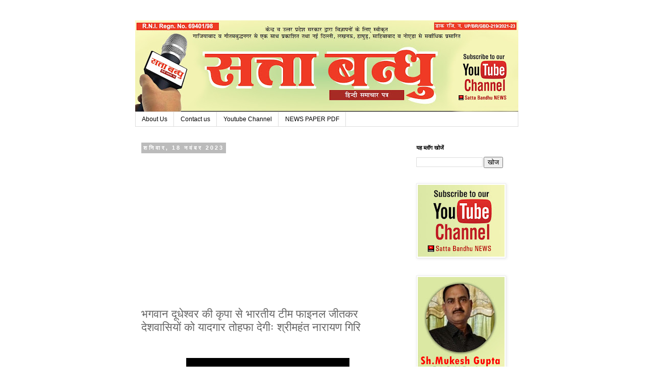

--- FILE ---
content_type: text/html; charset=UTF-8
request_url: https://www.sattabandhu.com/2023/11/blog-post_18.html
body_size: 20821
content:
<!DOCTYPE html>
<html class='v2' dir='ltr' lang='hi' xmlns='http://www.w3.org/1999/xhtml' xmlns:b='http://www.google.com/2005/gml/b' xmlns:data='http://www.google.com/2005/gml/data' xmlns:expr='http://www.google.com/2005/gml/expr'>
<head>
<link href='https://www.blogger.com/static/v1/widgets/335934321-css_bundle_v2.css' rel='stylesheet' type='text/css'/>
<script async='async' crossorigin='anonymous' src='https://pagead2.googlesyndication.com/pagead/js/adsbygoogle.js?client=ca-pub-7488993221049211'></script>
<script async='async' crossorigin='anonymous' src='https://pagead2.googlesyndication.com/pagead/js/adsbygoogle.js?client=ca-pub-7488993221049211'></script>
<script async='async' crossorigin='anonymous' src='https://pagead2.googlesyndication.com/pagead/js/adsbygoogle.js?client=ca-pub-7488993221049211'></script>
<meta content='width=1100' name='viewport'/>
<meta content='text/html; charset=UTF-8' http-equiv='Content-Type'/>
<meta content='blogger' name='generator'/>
<link href='https://www.sattabandhu.com/favicon.ico' rel='icon' type='image/x-icon'/>
<link href='https://www.sattabandhu.com/2023/11/blog-post_18.html' rel='canonical'/>
<link rel="alternate" type="application/atom+xml" title="Satta Bandhu | Hindi Newspaper Ghaziabad | Ghaziabad Samachar in Hindi Mukesh Gupta Editor NCR News - Atom" href="https://www.sattabandhu.com/feeds/posts/default" />
<link rel="alternate" type="application/rss+xml" title="Satta Bandhu | Hindi Newspaper Ghaziabad | Ghaziabad Samachar in Hindi Mukesh Gupta Editor NCR News - RSS" href="https://www.sattabandhu.com/feeds/posts/default?alt=rss" />
<link rel="service.post" type="application/atom+xml" title="Satta Bandhu | Hindi Newspaper Ghaziabad | Ghaziabad Samachar in Hindi Mukesh Gupta Editor NCR News - Atom" href="https://www.blogger.com/feeds/4766455140267398989/posts/default" />

<link rel="alternate" type="application/atom+xml" title="Satta Bandhu | Hindi Newspaper Ghaziabad | Ghaziabad Samachar in Hindi Mukesh Gupta Editor NCR News - Atom" href="https://www.sattabandhu.com/feeds/2965579518128995521/comments/default" />
<!--Can't find substitution for tag [blog.ieCssRetrofitLinks]-->
<link href='https://blogger.googleusercontent.com/img/b/R29vZ2xl/AVvXsEhFoA_TGvDQgdLifSAQRjSlc9fPWFccDGqsxHzoRz_qxzuXKKvpqpQspuoFIkJ5nhRx6UIYHwpfYdfoz4J9XAj3_FUF3vFLC32dQQNw3zImvYMcEPmm6guk33qIxyxA2cTHfdHyn9WQAlTH7ec8I75Xz83l4N2ForkzbRHrHHGExhaasARNAafNXEdbmo8/s320/IMG-20231118-WA0022.jpg' rel='image_src'/>
<meta content='https://www.sattabandhu.com/2023/11/blog-post_18.html' property='og:url'/>
<meta content='भगवान दूधेश्वर की कृपा से भारतीय टीम फाइनल जीतकर देशवासियों को यादगार तोहफा देगीः श्रीमहंत नारायण गिरि' property='og:title'/>
<meta content='Satta Bandhu, Hindi Ghaziabad News, News in Ghazibad, Ghaziabad Newspaper online, Ghaziabad Latest News' property='og:description'/>
<meta content='https://blogger.googleusercontent.com/img/b/R29vZ2xl/AVvXsEhFoA_TGvDQgdLifSAQRjSlc9fPWFccDGqsxHzoRz_qxzuXKKvpqpQspuoFIkJ5nhRx6UIYHwpfYdfoz4J9XAj3_FUF3vFLC32dQQNw3zImvYMcEPmm6guk33qIxyxA2cTHfdHyn9WQAlTH7ec8I75Xz83l4N2ForkzbRHrHHGExhaasARNAafNXEdbmo8/w1200-h630-p-k-no-nu/IMG-20231118-WA0022.jpg' property='og:image'/>
<title>Satta Bandhu | Hindi Newspaper Ghaziabad | Ghaziabad Samachar in Hindi Mukesh Gupta Editor NCR News: भगव&#2366;न द&#2370;ध&#2375;श&#2381;वर क&#2368; क&#2371;प&#2366; स&#2375; भ&#2366;रत&#2368;य ट&#2368;म फ&#2366;इनल ज&#2368;तकर द&#2375;शव&#2366;स&#2367;य&#2379;&#2306; क&#2379; य&#2366;दग&#2366;र त&#2379;हफ&#2366; द&#2375;ग&#2368;&#2307; श&#2381;र&#2368;मह&#2306;त न&#2366;र&#2366;यण ग&#2367;र&#2367;</title>
<style id='page-skin-1' type='text/css'><!--
/*
-----------------------------------------------
Blogger Template Style
Name:     Simple
Designer: Blogger
URL:      www.blogger.com
----------------------------------------------- */
/* Variable definitions
====================
<Variable name="keycolor" description="Main Color" type="color" default="#66bbdd"/>
<Group description="Page Text" selector="body">
<Variable name="body.font" description="Font" type="font"
default="normal normal 12px Arial, Tahoma, Helvetica, FreeSans, sans-serif"/>
<Variable name="body.text.color" description="Text Color" type="color" default="#222222"/>
</Group>
<Group description="Backgrounds" selector=".body-fauxcolumns-outer">
<Variable name="body.background.color" description="Outer Background" type="color" default="#66bbdd"/>
<Variable name="content.background.color" description="Main Background" type="color" default="#ffffff"/>
<Variable name="header.background.color" description="Header Background" type="color" default="transparent"/>
</Group>
<Group description="Links" selector=".main-outer">
<Variable name="link.color" description="Link Color" type="color" default="#2288bb"/>
<Variable name="link.visited.color" description="Visited Color" type="color" default="#888888"/>
<Variable name="link.hover.color" description="Hover Color" type="color" default="#33aaff"/>
</Group>
<Group description="Blog Title" selector=".header h1">
<Variable name="header.font" description="Font" type="font"
default="normal normal 60px Arial, Tahoma, Helvetica, FreeSans, sans-serif"/>
<Variable name="header.text.color" description="Title Color" type="color" default="#3399bb" />
</Group>
<Group description="Blog Description" selector=".header .description">
<Variable name="description.text.color" description="Description Color" type="color"
default="#777777" />
</Group>
<Group description="Tabs Text" selector=".tabs-inner .widget li a">
<Variable name="tabs.font" description="Font" type="font"
default="normal normal 14px Arial, Tahoma, Helvetica, FreeSans, sans-serif"/>
<Variable name="tabs.text.color" description="Text Color" type="color" default="#999999"/>
<Variable name="tabs.selected.text.color" description="Selected Color" type="color" default="#000000"/>
</Group>
<Group description="Tabs Background" selector=".tabs-outer .PageList">
<Variable name="tabs.background.color" description="Background Color" type="color" default="#f5f5f5"/>
<Variable name="tabs.selected.background.color" description="Selected Color" type="color" default="#eeeeee"/>
</Group>
<Group description="Post Title" selector="h3.post-title, .comments h4">
<Variable name="post.title.font" description="Font" type="font"
default="normal normal 22px Arial, Tahoma, Helvetica, FreeSans, sans-serif"/>
</Group>
<Group description="Date Header" selector=".date-header">
<Variable name="date.header.color" description="Text Color" type="color"
default="#666666"/>
<Variable name="date.header.background.color" description="Background Color" type="color"
default="transparent"/>
<Variable name="date.header.font" description="Text Font" type="font"
default="normal bold 11px Arial, Tahoma, Helvetica, FreeSans, sans-serif"/>
<Variable name="date.header.padding" description="Date Header Padding" type="string" default="inherit"/>
<Variable name="date.header.letterspacing" description="Date Header Letter Spacing" type="string" default="inherit"/>
<Variable name="date.header.margin" description="Date Header Margin" type="string" default="inherit"/>
</Group>
<Group description="Post Footer" selector=".post-footer">
<Variable name="post.footer.text.color" description="Text Color" type="color" default="#666666"/>
<Variable name="post.footer.background.color" description="Background Color" type="color"
default="#f9f9f9"/>
<Variable name="post.footer.border.color" description="Shadow Color" type="color" default="#eeeeee"/>
</Group>
<Group description="Gadgets" selector="h2">
<Variable name="widget.title.font" description="Title Font" type="font"
default="normal bold 11px Arial, Tahoma, Helvetica, FreeSans, sans-serif"/>
<Variable name="widget.title.text.color" description="Title Color" type="color" default="#000000"/>
<Variable name="widget.alternate.text.color" description="Alternate Color" type="color" default="#999999"/>
</Group>
<Group description="Images" selector=".main-inner">
<Variable name="image.background.color" description="Background Color" type="color" default="#ffffff"/>
<Variable name="image.border.color" description="Border Color" type="color" default="#eeeeee"/>
<Variable name="image.text.color" description="Caption Text Color" type="color" default="#666666"/>
</Group>
<Group description="Accents" selector=".content-inner">
<Variable name="body.rule.color" description="Separator Line Color" type="color" default="#eeeeee"/>
<Variable name="tabs.border.color" description="Tabs Border Color" type="color" default="transparent"/>
</Group>
<Variable name="body.background" description="Body Background" type="background"
color="#ffffff" default="$(color) none repeat scroll top left"/>
<Variable name="body.background.override" description="Body Background Override" type="string" default=""/>
<Variable name="body.background.gradient.cap" description="Body Gradient Cap" type="url"
default="url(https://resources.blogblog.com/blogblog/data/1kt/simple/gradients_light.png)"/>
<Variable name="body.background.gradient.tile" description="Body Gradient Tile" type="url"
default="url(https://resources.blogblog.com/blogblog/data/1kt/simple/body_gradient_tile_light.png)"/>
<Variable name="content.background.color.selector" description="Content Background Color Selector" type="string" default=".content-inner"/>
<Variable name="content.padding" description="Content Padding" type="length" default="10px" min="0" max="100px"/>
<Variable name="content.padding.horizontal" description="Content Horizontal Padding" type="length" default="10px" min="0" max="100px"/>
<Variable name="content.shadow.spread" description="Content Shadow Spread" type="length" default="40px" min="0" max="100px"/>
<Variable name="content.shadow.spread.webkit" description="Content Shadow Spread (WebKit)" type="length" default="5px" min="0" max="100px"/>
<Variable name="content.shadow.spread.ie" description="Content Shadow Spread (IE)" type="length" default="10px" min="0" max="100px"/>
<Variable name="main.border.width" description="Main Border Width" type="length" default="0" min="0" max="10px"/>
<Variable name="header.background.gradient" description="Header Gradient" type="url" default="none"/>
<Variable name="header.shadow.offset.left" description="Header Shadow Offset Left" type="length" default="-1px" min="-50px" max="50px"/>
<Variable name="header.shadow.offset.top" description="Header Shadow Offset Top" type="length" default="-1px" min="-50px" max="50px"/>
<Variable name="header.shadow.spread" description="Header Shadow Spread" type="length" default="1px" min="0" max="100px"/>
<Variable name="header.padding" description="Header Padding" type="length" default="30px" min="0" max="100px"/>
<Variable name="header.border.size" description="Header Border Size" type="length" default="1px" min="0" max="10px"/>
<Variable name="header.bottom.border.size" description="Header Bottom Border Size" type="length" default="1px" min="0" max="10px"/>
<Variable name="header.border.horizontalsize" description="Header Horizontal Border Size" type="length" default="0" min="0" max="10px"/>
<Variable name="description.text.size" description="Description Text Size" type="string" default="140%"/>
<Variable name="tabs.margin.top" description="Tabs Margin Top" type="length" default="0" min="0" max="100px"/>
<Variable name="tabs.margin.side" description="Tabs Side Margin" type="length" default="30px" min="0" max="100px"/>
<Variable name="tabs.background.gradient" description="Tabs Background Gradient" type="url"
default="url(https://resources.blogblog.com/blogblog/data/1kt/simple/gradients_light.png)"/>
<Variable name="tabs.border.width" description="Tabs Border Width" type="length" default="1px" min="0" max="10px"/>
<Variable name="tabs.bevel.border.width" description="Tabs Bevel Border Width" type="length" default="1px" min="0" max="10px"/>
<Variable name="post.margin.bottom" description="Post Bottom Margin" type="length" default="25px" min="0" max="100px"/>
<Variable name="image.border.small.size" description="Image Border Small Size" type="length" default="2px" min="0" max="10px"/>
<Variable name="image.border.large.size" description="Image Border Large Size" type="length" default="5px" min="0" max="10px"/>
<Variable name="page.width.selector" description="Page Width Selector" type="string" default=".region-inner"/>
<Variable name="page.width" description="Page Width" type="string" default="auto"/>
<Variable name="main.section.margin" description="Main Section Margin" type="length" default="15px" min="0" max="100px"/>
<Variable name="main.padding" description="Main Padding" type="length" default="15px" min="0" max="100px"/>
<Variable name="main.padding.top" description="Main Padding Top" type="length" default="30px" min="0" max="100px"/>
<Variable name="main.padding.bottom" description="Main Padding Bottom" type="length" default="30px" min="0" max="100px"/>
<Variable name="paging.background"
color="#ffffff"
description="Background of blog paging area" type="background"
default="transparent none no-repeat scroll top center"/>
<Variable name="footer.bevel" description="Bevel border length of footer" type="length" default="0" min="0" max="10px"/>
<Variable name="mobile.background.overlay" description="Mobile Background Overlay" type="string"
default="transparent none repeat scroll top left"/>
<Variable name="mobile.background.size" description="Mobile Background Size" type="string" default="auto"/>
<Variable name="mobile.button.color" description="Mobile Button Color" type="color" default="#ffffff" />
<Variable name="startSide" description="Side where text starts in blog language" type="automatic" default="left"/>
<Variable name="endSide" description="Side where text ends in blog language" type="automatic" default="right"/>
*/
/* Content
----------------------------------------------- */
body {
font: normal normal 12px 'Trebuchet MS', Trebuchet, Verdana, sans-serif;
color: #666666;
background: #ffffff none repeat scroll top left;
padding: 0 0 0 0;
}
html body .region-inner {
min-width: 0;
max-width: 100%;
width: auto;
}
h2 {
font-size: 22px;
}
a:link {
text-decoration:none;
color: #2288bb;
}
a:visited {
text-decoration:none;
color: #888888;
}
a:hover {
text-decoration:underline;
color: #33aaff;
}
.body-fauxcolumn-outer .fauxcolumn-inner {
background: transparent none repeat scroll top left;
_background-image: none;
}
.body-fauxcolumn-outer .cap-top {
position: absolute;
z-index: 1;
height: 400px;
width: 100%;
}
.body-fauxcolumn-outer .cap-top .cap-left {
width: 100%;
background: transparent none repeat-x scroll top left;
_background-image: none;
}
.content-outer {
-moz-box-shadow: 0 0 0 rgba(0, 0, 0, .15);
-webkit-box-shadow: 0 0 0 rgba(0, 0, 0, .15);
-goog-ms-box-shadow: 0 0 0 #333333;
box-shadow: 0 0 0 rgba(0, 0, 0, .15);
margin-bottom: 1px;
}
.content-inner {
padding: 10px 40px;
}
.content-inner {
background-color: #ffffff;
}
/* Header
----------------------------------------------- */
.header-outer {
background: transparent none repeat-x scroll 0 -400px;
_background-image: none;
}
.Header h1 {
font: normal normal 40px 'Trebuchet MS',Trebuchet,Verdana,sans-serif;
color: #000000;
text-shadow: 0 0 0 rgba(0, 0, 0, .2);
}
.Header h1 a {
color: #000000;
}
.Header .description {
font-size: 18px;
color: #000000;
}
.header-inner .Header .titlewrapper {
padding: 22px 0;
}
.header-inner .Header .descriptionwrapper {
padding: 0 0;
}
/* Tabs
----------------------------------------------- */
.tabs-inner .section:first-child {
border-top: 0 solid #dddddd;
}
.tabs-inner .section:first-child ul {
margin-top: -1px;
border-top: 1px solid #dddddd;
border-left: 1px solid #dddddd;
border-right: 1px solid #dddddd;
}
.tabs-inner .widget ul {
background: transparent none repeat-x scroll 0 -800px;
_background-image: none;
border-bottom: 1px solid #dddddd;
margin-top: 0;
margin-left: -30px;
margin-right: -30px;
}
.tabs-inner .widget li a {
display: inline-block;
padding: .6em 1em;
font: normal normal 12px 'Trebuchet MS', Trebuchet, Verdana, sans-serif;
color: #000000;
border-left: 1px solid #ffffff;
border-right: 1px solid #dddddd;
}
.tabs-inner .widget li:first-child a {
border-left: none;
}
.tabs-inner .widget li.selected a, .tabs-inner .widget li a:hover {
color: #000000;
background-color: #eeeeee;
text-decoration: none;
}
/* Columns
----------------------------------------------- */
.main-outer {
border-top: 0 solid transparent;
}
.fauxcolumn-left-outer .fauxcolumn-inner {
border-right: 1px solid transparent;
}
.fauxcolumn-right-outer .fauxcolumn-inner {
border-left: 1px solid transparent;
}
/* Headings
----------------------------------------------- */
div.widget > h2,
div.widget h2.title {
margin: 0 0 1em 0;
font: normal bold 11px 'Trebuchet MS',Trebuchet,Verdana,sans-serif;
color: #000000;
}
/* Widgets
----------------------------------------------- */
.widget .zippy {
color: #999999;
text-shadow: 2px 2px 1px rgba(0, 0, 0, .1);
}
.widget .popular-posts ul {
list-style: none;
}
/* Posts
----------------------------------------------- */
h2.date-header {
font: normal bold 11px Arial, Tahoma, Helvetica, FreeSans, sans-serif;
}
.date-header span {
background-color: #bbbbbb;
color: #ffffff;
padding: 0.4em;
letter-spacing: 3px;
margin: inherit;
}
.main-inner {
padding-top: 35px;
padding-bottom: 65px;
}
.main-inner .column-center-inner {
padding: 0 0;
}
.main-inner .column-center-inner .section {
margin: 0 1em;
}
.post {
margin: 0 0 45px 0;
}
h3.post-title, .comments h4 {
font: normal normal 22px 'Trebuchet MS',Trebuchet,Verdana,sans-serif;
margin: .75em 0 0;
}
.post-body {
font-size: 110%;
line-height: 1.4;
position: relative;
}
.post-body img, .post-body .tr-caption-container, .Profile img, .Image img,
.BlogList .item-thumbnail img {
padding: 2px;
background: #ffffff;
border: 1px solid #eeeeee;
-moz-box-shadow: 1px 1px 5px rgba(0, 0, 0, .1);
-webkit-box-shadow: 1px 1px 5px rgba(0, 0, 0, .1);
box-shadow: 1px 1px 5px rgba(0, 0, 0, .1);
}
.post-body img, .post-body .tr-caption-container {
padding: 5px;
}
.post-body .tr-caption-container {
color: #666666;
}
.post-body .tr-caption-container img {
padding: 0;
background: transparent;
border: none;
-moz-box-shadow: 0 0 0 rgba(0, 0, 0, .1);
-webkit-box-shadow: 0 0 0 rgba(0, 0, 0, .1);
box-shadow: 0 0 0 rgba(0, 0, 0, .1);
}
.post-header {
margin: 0 0 1.5em;
line-height: 1.6;
font-size: 90%;
}
.post-footer {
margin: 20px -2px 0;
padding: 5px 10px;
color: #666666;
background-color: #eeeeee;
border-bottom: 1px solid #eeeeee;
line-height: 1.6;
font-size: 90%;
}
#comments .comment-author {
padding-top: 1.5em;
border-top: 1px solid transparent;
background-position: 0 1.5em;
}
#comments .comment-author:first-child {
padding-top: 0;
border-top: none;
}
.avatar-image-container {
margin: .2em 0 0;
}
#comments .avatar-image-container img {
border: 1px solid #eeeeee;
}
/* Comments
----------------------------------------------- */
.comments .comments-content .icon.blog-author {
background-repeat: no-repeat;
background-image: url([data-uri]);
}
.comments .comments-content .loadmore a {
border-top: 1px solid #999999;
border-bottom: 1px solid #999999;
}
.comments .comment-thread.inline-thread {
background-color: #eeeeee;
}
.comments .continue {
border-top: 2px solid #999999;
}
/* Accents
---------------------------------------------- */
.section-columns td.columns-cell {
border-left: 1px solid transparent;
}
.blog-pager {
background: transparent url(https://resources.blogblog.com/blogblog/data/1kt/simple/paging_dot.png) repeat-x scroll top center;
}
.blog-pager-older-link, .home-link,
.blog-pager-newer-link {
background-color: #ffffff;
padding: 5px;
}
.footer-outer {
border-top: 1px dashed #bbbbbb;
}
/* Mobile
----------------------------------------------- */
body.mobile  {
background-size: auto;
}
.mobile .body-fauxcolumn-outer {
background: transparent none repeat scroll top left;
}
.mobile .body-fauxcolumn-outer .cap-top {
background-size: 100% auto;
}
.mobile .content-outer {
-webkit-box-shadow: 0 0 3px rgba(0, 0, 0, .15);
box-shadow: 0 0 3px rgba(0, 0, 0, .15);
}
.mobile .tabs-inner .widget ul {
margin-left: 0;
margin-right: 0;
}
.mobile .post {
margin: 0;
}
.mobile .main-inner .column-center-inner .section {
margin: 0;
}
.mobile .date-header span {
padding: 0.1em 10px;
margin: 0 -10px;
}
.mobile h3.post-title {
margin: 0;
}
.mobile .blog-pager {
background: transparent none no-repeat scroll top center;
}
.mobile .footer-outer {
border-top: none;
}
.mobile .main-inner, .mobile .footer-inner {
background-color: #ffffff;
}
.mobile-index-contents {
color: #666666;
}
.mobile-link-button {
background-color: #2288bb;
}
.mobile-link-button a:link, .mobile-link-button a:visited {
color: #ffffff;
}
.mobile .tabs-inner .section:first-child {
border-top: none;
}
.mobile .tabs-inner .PageList .widget-content {
background-color: #eeeeee;
color: #000000;
border-top: 1px solid #dddddd;
border-bottom: 1px solid #dddddd;
}
.mobile .tabs-inner .PageList .widget-content .pagelist-arrow {
border-left: 1px solid #dddddd;
}

--></style>
<style id='template-skin-1' type='text/css'><!--
body {
min-width: 831px;
}
.content-outer, .content-fauxcolumn-outer, .region-inner {
min-width: 831px;
max-width: 831px;
_width: 831px;
}
.main-inner .columns {
padding-left: 0;
padding-right: 230px;
}
.main-inner .fauxcolumn-center-outer {
left: 0;
right: 230px;
/* IE6 does not respect left and right together */
_width: expression(this.parentNode.offsetWidth -
parseInt("0") -
parseInt("230px") + 'px');
}
.main-inner .fauxcolumn-left-outer {
width: 0;
}
.main-inner .fauxcolumn-right-outer {
width: 230px;
}
.main-inner .column-left-outer {
width: 0;
right: 100%;
margin-left: -0;
}
.main-inner .column-right-outer {
width: 230px;
margin-right: -230px;
}
#layout {
min-width: 0;
}
#layout .content-outer {
min-width: 0;
width: 800px;
}
#layout .region-inner {
min-width: 0;
width: auto;
}
body#layout div.add_widget {
padding: 8px;
}
body#layout div.add_widget a {
margin-left: 32px;
}
--></style>
<link href='https://www.blogger.com/dyn-css/authorization.css?targetBlogID=4766455140267398989&amp;zx=430da671-045e-4bf3-863e-c4dc22d54c15' media='none' onload='if(media!=&#39;all&#39;)media=&#39;all&#39;' rel='stylesheet'/><noscript><link href='https://www.blogger.com/dyn-css/authorization.css?targetBlogID=4766455140267398989&amp;zx=430da671-045e-4bf3-863e-c4dc22d54c15' rel='stylesheet'/></noscript>
<meta name='google-adsense-platform-account' content='ca-host-pub-1556223355139109'/>
<meta name='google-adsense-platform-domain' content='blogspot.com'/>

<script async src="https://pagead2.googlesyndication.com/pagead/js/adsbygoogle.js?client=ca-pub-7488993221049211&host=ca-host-pub-1556223355139109" crossorigin="anonymous"></script>

<!-- data-ad-client=ca-pub-7488993221049211 -->

</head>
<body class='loading'>
<div class='navbar no-items section' id='navbar' name='Navbar'>
</div>
<div class='body-fauxcolumns'>
<div class='fauxcolumn-outer body-fauxcolumn-outer'>
<div class='cap-top'>
<div class='cap-left'></div>
<div class='cap-right'></div>
</div>
<div class='fauxborder-left'>
<div class='fauxborder-right'></div>
<div class='fauxcolumn-inner'>
</div>
</div>
<div class='cap-bottom'>
<div class='cap-left'></div>
<div class='cap-right'></div>
</div>
</div>
</div>
<div class='content'>
<div class='content-fauxcolumns'>
<div class='fauxcolumn-outer content-fauxcolumn-outer'>
<div class='cap-top'>
<div class='cap-left'></div>
<div class='cap-right'></div>
</div>
<div class='fauxborder-left'>
<div class='fauxborder-right'></div>
<div class='fauxcolumn-inner'>
</div>
</div>
<div class='cap-bottom'>
<div class='cap-left'></div>
<div class='cap-right'></div>
</div>
</div>
</div>
<div class='content-outer'>
<div class='content-cap-top cap-top'>
<div class='cap-left'></div>
<div class='cap-right'></div>
</div>
<div class='fauxborder-left content-fauxborder-left'>
<div class='fauxborder-right content-fauxborder-right'></div>
<div class='content-inner'>
<header>
<div class='header-outer'>
<div class='header-cap-top cap-top'>
<div class='cap-left'></div>
<div class='cap-right'></div>
</div>
<div class='fauxborder-left header-fauxborder-left'>
<div class='fauxborder-right header-fauxborder-right'></div>
<div class='region-inner header-inner'>
<div class='header section' id='header' name='शीर्षलेख'><div class='widget Header' data-version='1' id='Header1'>
<div id='header-inner'>
<a href='https://www.sattabandhu.com/' style='display: block'>
<img alt='Satta Bandhu | Hindi Newspaper Ghaziabad | Ghaziabad Samachar in Hindi Mukesh Gupta Editor NCR News' height='180px; ' id='Header1_headerimg' src='https://blogger.googleusercontent.com/img/a/AVvXsEh4hkBSIfxXEzJcAXOS2S6Ip3c4wGVPrjLrzTpVK6I-cOfKgRJSdruTQUcfJvKjBLRHY8fqyxo9aRIXMvlvWUYufXht-ukwO0W1tFntBW0lTDYJvjX5AafwSqCvxapXV-ia9R26kQ8emyql-CtXD8gcpOMIuGcDpDqmrU_qt4TOnRLnBmneO4fOQE7B=s752' style='display: block' width='752px; '/>
</a>
</div>
</div></div>
</div>
</div>
<div class='header-cap-bottom cap-bottom'>
<div class='cap-left'></div>
<div class='cap-right'></div>
</div>
</div>
</header>
<div class='tabs-outer'>
<div class='tabs-cap-top cap-top'>
<div class='cap-left'></div>
<div class='cap-right'></div>
</div>
<div class='fauxborder-left tabs-fauxborder-left'>
<div class='fauxborder-right tabs-fauxborder-right'></div>
<div class='region-inner tabs-inner'>
<div class='tabs section' id='crosscol' name='परस्पर-कॉलम'><div class='widget PageList' data-version='1' id='PageList1'>
<h2>Home Page</h2>
<div class='widget-content'>
<ul>
<li>
<a href='https://www.sattabandhu.com/p/about-us.html'>About Us</a>
</li>
<li>
<a href='https://www.sattabandhu.com/p/contact-us.html'>Contact us</a>
</li>
<li>
<a href='https://www.youtube.com/channel/UCFoO75lVGX83LO6kd89R42g'>Youtube Channel</a>
</li>
<li>
<a href='https://www.sattabandhu.com/p/news-paper-pdf.html'>NEWS PAPER PDF</a>
</li>
</ul>
<div class='clear'></div>
</div>
</div></div>
<div class='tabs no-items section' id='crosscol-overflow' name='Cross-Column 2'></div>
</div>
</div>
<div class='tabs-cap-bottom cap-bottom'>
<div class='cap-left'></div>
<div class='cap-right'></div>
</div>
</div>
<div class='main-outer'>
<div class='main-cap-top cap-top'>
<div class='cap-left'></div>
<div class='cap-right'></div>
</div>
<div class='fauxborder-left main-fauxborder-left'>
<div class='fauxborder-right main-fauxborder-right'></div>
<div class='region-inner main-inner'>
<div class='columns fauxcolumns'>
<div class='fauxcolumn-outer fauxcolumn-center-outer'>
<div class='cap-top'>
<div class='cap-left'></div>
<div class='cap-right'></div>
</div>
<div class='fauxborder-left'>
<div class='fauxborder-right'></div>
<div class='fauxcolumn-inner'>
</div>
</div>
<div class='cap-bottom'>
<div class='cap-left'></div>
<div class='cap-right'></div>
</div>
</div>
<div class='fauxcolumn-outer fauxcolumn-left-outer'>
<div class='cap-top'>
<div class='cap-left'></div>
<div class='cap-right'></div>
</div>
<div class='fauxborder-left'>
<div class='fauxborder-right'></div>
<div class='fauxcolumn-inner'>
</div>
</div>
<div class='cap-bottom'>
<div class='cap-left'></div>
<div class='cap-right'></div>
</div>
</div>
<div class='fauxcolumn-outer fauxcolumn-right-outer'>
<div class='cap-top'>
<div class='cap-left'></div>
<div class='cap-right'></div>
</div>
<div class='fauxborder-left'>
<div class='fauxborder-right'></div>
<div class='fauxcolumn-inner'>
</div>
</div>
<div class='cap-bottom'>
<div class='cap-left'></div>
<div class='cap-right'></div>
</div>
</div>
<!-- corrects IE6 width calculation -->
<div class='columns-inner'>
<div class='column-center-outer'>
<div class='column-center-inner'>
<div class='main section' id='main' name='मुख्‍य'><div class='widget Blog' data-version='1' id='Blog1'>
<div class='blog-posts hfeed'>

          <div class="date-outer">
        
<h2 class='date-header'><span>शन&#2367;व&#2366;र, 18 नव&#2306;बर 2023</span></h2>

          <div class="date-posts">
        
<div class='post-outer'>
<div class='post hentry uncustomized-post-template' itemprop='blogPost' itemscope='itemscope' itemtype='http://schema.org/BlogPosting'>
<meta content='https://blogger.googleusercontent.com/img/b/R29vZ2xl/AVvXsEhFoA_TGvDQgdLifSAQRjSlc9fPWFccDGqsxHzoRz_qxzuXKKvpqpQspuoFIkJ5nhRx6UIYHwpfYdfoz4J9XAj3_FUF3vFLC32dQQNw3zImvYMcEPmm6guk33qIxyxA2cTHfdHyn9WQAlTH7ec8I75Xz83l4N2ForkzbRHrHHGExhaasARNAafNXEdbmo8/s320/IMG-20231118-WA0022.jpg' itemprop='image_url'/>
<meta content='4766455140267398989' itemprop='blogId'/>
<meta content='2965579518128995521' itemprop='postId'/>
<a name='2965579518128995521'></a>
<h3 class='post-title entry-title' itemprop='name'>
भगव&#2366;न द&#2370;ध&#2375;श&#2381;वर क&#2368; क&#2371;प&#2366; स&#2375; भ&#2366;रत&#2368;य ट&#2368;म फ&#2366;इनल ज&#2368;तकर द&#2375;शव&#2366;स&#2367;य&#2379;&#2306; क&#2379; य&#2366;दग&#2366;र त&#2379;हफ&#2366; द&#2375;ग&#2368;&#2307; श&#2381;र&#2368;मह&#2306;त न&#2366;र&#2366;यण ग&#2367;र&#2367;
</h3>
<div class='post-header'>
<div class='post-header-line-1'></div>
</div>
<div class='post-body entry-content' id='post-body-2965579518128995521' itemprop='description articleBody'>
<p>&nbsp;</p><div class="separator" style="clear: both; text-align: center;"><iframe allowfullscreen="allowfullscreen" class="b-hbp-video b-uploaded" frameborder="0" height="266" id="BLOGGER-video-495662de61e98375-1528" mozallowfullscreen="mozallowfullscreen" src="https://www.blogger.com/video.g?token=AD6v5dzQ7OYy3diyHZY4oyNJgv_c73AJnbCir3uX21b8qgsCbzSfwwt8IPpLfHSM9ouS1G4Cmzqiz0VKxlRXXFLUESJP0VO3PmgZZKbcxBHB92t0BEYuI91e9w2FeGQnw1G7mw2eLB4" webkitallowfullscreen="webkitallowfullscreen" width="320"></iframe></div><br /><p><br /></p><div class="separator" style="clear: both; text-align: center;"><a href="https://blogger.googleusercontent.com/img/b/R29vZ2xl/AVvXsEhFoA_TGvDQgdLifSAQRjSlc9fPWFccDGqsxHzoRz_qxzuXKKvpqpQspuoFIkJ5nhRx6UIYHwpfYdfoz4J9XAj3_FUF3vFLC32dQQNw3zImvYMcEPmm6guk33qIxyxA2cTHfdHyn9WQAlTH7ec8I75Xz83l4N2ForkzbRHrHHGExhaasARNAafNXEdbmo8/s1600/IMG-20231118-WA0022.jpg" imageanchor="1" style="margin-left: 1em; margin-right: 1em;"><img border="0" data-original-height="1600" data-original-width="1200" height="320" src="https://blogger.googleusercontent.com/img/b/R29vZ2xl/AVvXsEhFoA_TGvDQgdLifSAQRjSlc9fPWFccDGqsxHzoRz_qxzuXKKvpqpQspuoFIkJ5nhRx6UIYHwpfYdfoz4J9XAj3_FUF3vFLC32dQQNw3zImvYMcEPmm6guk33qIxyxA2cTHfdHyn9WQAlTH7ec8I75Xz83l4N2ForkzbRHrHHGExhaasARNAafNXEdbmo8/s320/IMG-20231118-WA0022.jpg" width="240" /></a></div><div class="separator" style="clear: both; text-align: center;">म&#2369;क&#2375;श ग&#2369;प&#2381;त&#2366; सत&#2381;त&#2366; बन&#2381;ध&#2369;</div><p></p><p>भ&#2366;रत&#2368;य ट&#2368;म क&#2368; ज&#2368;त क&#2375; ल&#2367;ए द&#2370;ध&#2375;श&#2381;वर न&#2366;थ मठ मह&#2366;द&#2375;व म&#2306;द&#2367;र म&#2375;&#2306; ह&#2369;ई व&#2367;श&#2375;ष प&#2370;ज&#2366;-अर&#2381;चन&#2366;</p><p>ग&#2366;ज&#2367;य&#2366;ब&#2366;द&#2307;स&#2367;द&#2381;धप&#2368;ठ श&#2381;र&#2368; द&#2370;ध&#2375;श&#2381;वर न&#2366;थ मठ मह&#2366;द&#2375;व म&#2306;द&#2367;र म&#2375;&#2306; शन&#2367;व&#2366;र क&#2379; वर&#2381;ल&#2381;ड कप क&#2375; फ&#2366;इनल म&#2375;&#2306; भ&#2366;रत क&#2368; ज&#2368;त क&#2375; ल&#2367;ए प&#2370;ज&#2366;-प&#2366;ठ क&#2367;य&#2366; गय&#2366;&#2404; हवन म&#2375;&#2306; आह&#2369;त&#2367; ड&#2366;लकर भ&#2366;रत क&#2368; ज&#2368;त क&#2368; क&#2366;मन&#2366; क&#2368; गई&#2404; प&#2370;ज&#2366;-प&#2366;ठ म&#2306;द&#2367;र क&#2375; प&#2369;ज&#2366;र&#2367;य&#2379;&#2306;, श&#2381;र&#2368; द&#2370;ध&#2375;श&#2381;वर व&#2375;द व&#2367;द&#2381;य&#2366;प&#2368;ठ क&#2375; आच&#2366;र&#2381;य&#2379; व छ&#2366;त&#2381;र&#2379;&#2306; न&#2375; क&#2367;य&#2366;&#2404; सभ&#2368; न&#2375; भ&#2366;रत क&#2368; ज&#2368;त क&#2368; क&#2366;मन&#2366; क&#2375; स&#2366;थ हवन म&#2375;&#2306; आह&#2369;त&#2367; द&#2368;&#2404; श&#2381;र&#2368; द&#2370;ध&#2375;श&#2381;वर प&#2368;ठ&#2366;ध&#2368;श&#2381;वर, श&#2381;र&#2368; प&#2306;च दशन&#2366;म ज&#2370;न&#2366; अख&#2366;ड&#2366; क&#2375; अ&#2306;तरर&#2366;ष&#2381;ट&#2381;र&#2368;य प&#2381;रवक&#2381;त&#2366;, द&#2367;ल&#2381;ल&#2368; स&#2306;त मह&#2366;म&#2306;डल क&#2375; र&#2366;ष&#2381;ट&#2381;र&#2368;य अध&#2381;यक&#2381;ष व य&#2370;न&#2366;इट&#2367;ड ह&#2367;&#2306;द&#2370; फ&#2381;र&#2306;ट क&#2375; अध&#2381;यक&#2381;ष श&#2381;र&#2368;मह&#2306;त न&#2366;र&#2366;यण ग&#2367;र&#2367; मह&#2366;र&#2366;ज न&#2375; कह&#2366; क&#2367; भ&#2366;रत&#2368;य ट&#2368;म न&#2375; प&#2370;र&#2375; वर&#2381;ल&#2381;ड कप म&#2375;&#2306; श&#2366;नद&#2366;र प&#2381;रदर&#2381;शन क&#2367;य&#2366; ह&#2376;&#2404; भ&#2366;रत&#2368;य ट&#2368;म न&#2375; ब&#2367;न&#2366; क&#2379;ई म&#2376;च ह&#2366;र&#2375; लग&#2366;त&#2366;र 10 म&#2376;च ज&#2368;तकर फ&#2366;इनल म&#2375;&#2306; प&#2381;रव&#2375;श क&#2367;य&#2366; ह&#2376;&#2404; भ&#2366;रत क&#2368; इस सफलत&#2366; म&#2375;&#2306; ट&#2368;म क&#2375; हर ख&#2367;ल&#2366;ड&#2368; न&#2375; य&#2379;गद&#2366;न द&#2367;य&#2366; ह&#2376;&#2404; भ&#2366;रत&#2368;य ट&#2368;म फ&#2366;इनल म&#2375;&#2306; भ&#2368; इस&#2368; प&#2381;रक&#2366;र क&#2366; श&#2366;नद&#2366;र प&#2381;रदर&#2381;शन कर&#2375; और ऑस&#2381;ट&#2381;र&#2375;ल&#2367;य&#2366; क&#2379; हर&#2366;कर वर&#2381;ल&#2381;ड कप अपन&#2375; न&#2366;म कर द&#2375;शव&#2366;स&#2367;य&#2379;&#2306; क&#2379; य&#2366;दग&#2366;र त&#2379;हफ&#2366; द&#2375;, इसक&#2375; ल&#2367;ए ह&#2368; शन&#2367;व&#2366;र क&#2379; श&#2381;र&#2368; द&#2370;ध&#2375;श&#2381;वर म&#2306;द&#2367;र म&#2375;&#2306; भगव&#2366;न द&#2370;ध&#2375;श&#2381;वर क&#2368; व&#2367;श&#2375;ष प&#2370;ज&#2366;-अर&#2381;चन&#2366; क&#2368; गई और हवन क&#2366; आय&#2379;जन क&#2367;य&#2366; गय&#2366;&#2404; प&#2370;ज&#2366;-प&#2366;ठ कर व हवन म&#2375;&#2306; आह&#2369;त&#2367; द&#2375;कर भगव&#2366;न द&#2370;ध&#2375;श&#2381;वर स&#2375; प&#2381;र&#2366;र&#2381;थन&#2366; क&#2368; गई क&#2367; व&#2375; फ&#2366;इनल म&#2375;&#2306; भ&#2368; भ&#2366;रत&#2368;य ट&#2368;म पर अपन&#2368; क&#2371;प&#2366; बन&#2366;ए रख&#2375;&#2306; ज&#2367;सस&#2375; भ&#2366;रत वर&#2381;ल&#2381;ड कप व&#2367;ज&#2375;त&#2366; बन&#2375; और प&#2370;र&#2375; व&#2367;श&#2381;व म&#2375;&#2306; द&#2375;श क&#2366; ग&#2380;रव बढ&#2375;&#2404;</p>
<div style='clear: both;'></div>
</div>
<div class='post-footer'>
<div class='post-footer-line post-footer-line-1'>
<span class='post-author vcard'>
By
<span class='fn' itemprop='author' itemscope='itemscope' itemtype='http://schema.org/Person'>
<meta content='https://www.blogger.com/profile/15593392088864704194' itemprop='url'/>
<a class='g-profile' href='https://www.blogger.com/profile/15593392088864704194' rel='author' title='author profile'>
<span itemprop='name'>Mukesh Gupta</span>
</a>
</span>
</span>
<span class='post-timestamp'>
-
<meta content='https://www.sattabandhu.com/2023/11/blog-post_18.html' itemprop='url'/>
<a class='timestamp-link' href='https://www.sattabandhu.com/2023/11/blog-post_18.html' rel='bookmark' title='permanent link'><abbr class='published' itemprop='datePublished' title='2023-11-18T17:34:00+05:30'>नव&#2306;बर 18, 2023</abbr></a>
</span>
<span class='post-comment-link'>
</span>
<span class='post-icons'>
</span>
<div class='post-share-buttons goog-inline-block'>
<a class='goog-inline-block share-button sb-email' href='https://www.blogger.com/share-post.g?blogID=4766455140267398989&postID=2965579518128995521&target=email' target='_blank' title='इसे ईमेल करें'><span class='share-button-link-text'>इस&#2375; ईम&#2375;ल कर&#2375;&#2306;</span></a><a class='goog-inline-block share-button sb-blog' href='https://www.blogger.com/share-post.g?blogID=4766455140267398989&postID=2965579518128995521&target=blog' onclick='window.open(this.href, "_blank", "height=270,width=475"); return false;' target='_blank' title='इसे ब्लॉग करें! '><span class='share-button-link-text'>इस&#2375; ब&#2381;ल&#2377;ग कर&#2375;&#2306;! </span></a><a class='goog-inline-block share-button sb-twitter' href='https://www.blogger.com/share-post.g?blogID=4766455140267398989&postID=2965579518128995521&target=twitter' target='_blank' title='X पर शेयर करें'><span class='share-button-link-text'>X पर श&#2375;यर कर&#2375;&#2306;</span></a><a class='goog-inline-block share-button sb-facebook' href='https://www.blogger.com/share-post.g?blogID=4766455140267398989&postID=2965579518128995521&target=facebook' onclick='window.open(this.href, "_blank", "height=430,width=640"); return false;' target='_blank' title='Facebook पर शेयर करें'><span class='share-button-link-text'>Facebook पर श&#2375;यर कर&#2375;&#2306;</span></a><a class='goog-inline-block share-button sb-pinterest' href='https://www.blogger.com/share-post.g?blogID=4766455140267398989&postID=2965579518128995521&target=pinterest' target='_blank' title='Pinterest पर शेयर करें'><span class='share-button-link-text'>Pinterest पर श&#2375;यर कर&#2375;&#2306;</span></a>
</div>
</div>
<div class='post-footer-line post-footer-line-2'>
<span class='post-labels'>
</span>
</div>
<div class='post-footer-line post-footer-line-3'>
<span class='post-location'>
</span>
</div>
</div>
</div>
<div class='comments' id='comments'>
<a name='comments'></a>
<h4>क&#2379;ई ट&#2367;प&#2381;पण&#2368; नह&#2368;&#2306;:</h4>
<div id='Blog1_comments-block-wrapper'>
<dl class='avatar-comment-indent' id='comments-block'>
</dl>
</div>
<p class='comment-footer'>
<div class='comment-form'>
<a name='comment-form'></a>
<h4 id='comment-post-message'>एक ट&#2367;प&#2381;पण&#2368; भ&#2375;ज&#2375;&#2306;</h4>
<p>
</p>
<a href='https://www.blogger.com/comment/frame/4766455140267398989?po=2965579518128995521&hl=hi&saa=85391&origin=https://www.sattabandhu.com' id='comment-editor-src'></a>
<iframe allowtransparency='true' class='blogger-iframe-colorize blogger-comment-from-post' frameborder='0' height='410px' id='comment-editor' name='comment-editor' src='' width='100%'></iframe>
<script src='https://www.blogger.com/static/v1/jsbin/2830521187-comment_from_post_iframe.js' type='text/javascript'></script>
<script type='text/javascript'>
      BLOG_CMT_createIframe('https://www.blogger.com/rpc_relay.html');
    </script>
</div>
</p>
</div>
</div>

        </div></div>
      
</div>
<div class='blog-pager' id='blog-pager'>
<span id='blog-pager-newer-link'>
<a class='blog-pager-newer-link' href='https://www.sattabandhu.com/2023/11/blog-post_79.html' id='Blog1_blog-pager-newer-link' title='नई पोस्ट'>नई प&#2379;स&#2381;ट</a>
</span>
<span id='blog-pager-older-link'>
<a class='blog-pager-older-link' href='https://www.sattabandhu.com/2023/11/91.html' id='Blog1_blog-pager-older-link' title='पुरानी पोस्ट'>प&#2369;र&#2366;न&#2368; प&#2379;स&#2381;ट</a>
</span>
<a class='home-link' href='https://www.sattabandhu.com/'>म&#2369;ख&#2381;यप&#2371;ष&#2381;ठ</a>
</div>
<div class='clear'></div>
<div class='post-feeds'>
<div class='feed-links'>
सदस&#2381;यत&#2366; ल&#2375;&#2306;
<a class='feed-link' href='https://www.sattabandhu.com/feeds/2965579518128995521/comments/default' target='_blank' type='application/atom+xml'>ट&#2367;प&#2381;पण&#2367;य&#2366;&#2305; भ&#2375;ज&#2375;&#2306; (Atom)</a>
</div>
</div>
</div><div class='widget PopularPosts' data-version='1' id='PopularPosts1'>
<div class='widget-content popular-posts'>
<ul>
<li>
<div class='item-content'>
<div class='item-thumbnail'>
<a href='https://www.sattabandhu.com/2026/01/blog-post_15.html' target='_blank'>
<img alt='' border='0' src='https://blogger.googleusercontent.com/img/b/R29vZ2xl/AVvXsEj0wNhVjEDCgu_EwHY46x2weI2g7CELjP33Vf4EMIEFN-ZJu5luIYwWvr1ImZXjamvpcVSfRSrCgcr9n0T0awwUnFPoIsOhCxejccK_BUFXE4QCszMZ5CUykqcAUd35aDvIgekzW4LU61acY5qz2TRrwCws4S5wORHjqH0ZbZilfylVipIFTVWGS-5cN78/w72-h72-p-k-no-nu/1936540.jpg'/>
</a>
</div>
<div class='item-title'><a href='https://www.sattabandhu.com/2026/01/blog-post_15.html'>स&#2367;द&#2381;ध&#2366;र&#2381;थ व&#2367;ह&#2366;र र&#2375;ज&#2364;&#2367;ड&#2375;&#2306;ट&#2381;स एस&#2379;स&#2367;एशन क&#2366; ह&#2369;आ गठन,  मकर स&#2306;क&#2381;र&#2366;&#2306;त&#2367; पर ख&#2367;चड&#2364;&#2368; मह&#2366;प&#2381;रस&#2366;द एव&#2306; क&#2306;बल व&#2367;तरण क&#2366; भव&#2381;य आय&#2379;जन क&#2367;य&#2366;</a></div>
<div class='item-snippet'>&#160; &#160; &#160; &#160; &#160; &#160; &#160; &#160; &#160; &#160; &#160; र&#2367;प&#2379;र&#2381;ट--म&#2369;क&#2375;श ग&#2369;प&#2381;त&#2366; ग&#2366;ज&#2367;य&#2366;ब&#2366;द  &#2404; स&#2367;द&#2381;ध&#2366;र&#2381;थ व&#2367;ह&#2366;र क&#2381;ष&#2375;त&#2381;र क&#2375; समग&#2381;र व&#2367;क&#2366;स, न&#2366;गर&#2367;क स&#2369;व&#2367;ध&#2366;ओ&#2306; क&#2375; स&#2369;द&#2371;ढ&#2364;&#2368;करण एव&#2306; सम&#2366;जह&#2367;त म...</div>
</div>
<div style='clear: both;'></div>
</li>
<li>
<div class='item-content'>
<div class='item-thumbnail'>
<a href='https://www.sattabandhu.com/2026/01/blog-post_14.html' target='_blank'>
<img alt='' border='0' src='https://blogger.googleusercontent.com/img/b/R29vZ2xl/AVvXsEjFfWeCzUc0W2ch1ES-tQ06OD2nW-a7f2F2-0P5HZvGsm3Rl9uWKR8qjB551X0O9n4l17NFSSqYcOiFLxo2LAaWgUACJdtYOTKw1pIH9gNqvwhTfk1zKasJCsFs7M-mRGXSJSrlF5h9-Ytvz7q1Mb6-95ixcRzJuVB0dgwho6FPI_Uu-sNRFGscfUtmcF8/w72-h72-p-k-no-nu/1922011.jpg'/>
</a>
</div>
<div class='item-title'><a href='https://www.sattabandhu.com/2026/01/blog-post_14.html'>इ&#2306;द&#2381;रप&#2381;रस&#2381;थ इ&#2306;ज&#2368;न&#2367;यर&#2367;&#2306;ग क&#2377;ल&#2375;ज म&#2375;&#2306; र&#2370;स&#2368; कल&#2366;क&#2366;र&#2379;&#2306; न&#2375; द&#2367;ख&#2366;ई प&#2381;रत&#2367;भ&#2366;,र&#2370;स&#2368; न&#2371;त&#2381;य क&#2379; सर&#2366;ह&#2366;</a></div>
<div class='item-snippet'>&#160; &#160; &#160; &#160; &#160; &#160; &#160; &#160; &#160; &#160; &#160; &#160; &#160; र&#2367;प&#2379;र&#2381;ट--म&#2369;क&#2375;श ग&#2369;प&#2381;त&#2366; - आईप&#2368;ईस&#2368; म&#2375;&#2306; र&#2370;स&#2368; कल&#2366;क&#2366;र&#2379;&#2306; न&#2375; ब&#2367;ख&#2375;र&#2366; ह&#2369;नर, स&#2366;&#2306;स&#2381;क&#2371;त&#2367;क आद&#2366;न&#8211;प&#2381;रद&#2366;न क&#2379; म&#2367;ल&#2368; नई ऊ&#2306;च&#2366;ई स&#2366;ह&#2367;ब&#2366;ब&#2366;...</div>
</div>
<div style='clear: both;'></div>
</li>
<li>
<div class='item-content'>
<div class='item-thumbnail'>
<a href='https://www.sattabandhu.com/2026/01/blog-post_13.html' target='_blank'>
<img alt='' border='0' src='https://blogger.googleusercontent.com/img/b/R29vZ2xl/[base64]/w72-h72-p-k-no-nu/1901918.jpg'/>
</a>
</div>
<div class='item-title'><a href='https://www.sattabandhu.com/2026/01/blog-post_13.html'>ज&#2368;ड&#2368;ए सच&#2367;व  न&#2375;  व&#2367;भ&#2367;न&#2381;न अन&#2369;भ&#2366;ग&#2379;&#2306; क&#2366; क&#2367;य&#2366; न&#2367;र&#2368;क&#2381;षण</a></div>
<div class='item-snippet'>&#160; &#160; &#160; &#160; &#160; &#160; &#160; &#160; &#160; &#160; &#160; र&#2367;प&#2379;र&#2381;ट- म&#2369;क&#2375;श ग&#2369;प&#2381;त&#2366; ग&#2366;ज&#2367;य&#2366;ब&#2366;द &#2404; सच&#2367;व&#160; द&#2381;व&#2366;र&#2366; स&#2379;मव&#2366;र क&#2379; ग&#2366;ज&#2367;य&#2366;ब&#2366;द व&#2367;क&#2366;स प&#2381;र&#2366;ध&#2367;करण क&#2375; स&#2306;ब&#2306;ध&#2367;त अन&#2369;भ&#2366;ग&#2379;&#2306; क&#2366; न&#2367;र&#2368;क&#2381;षण क&#2367;य...</div>
</div>
<div style='clear: both;'></div>
</li>
<li>
<div class='item-content'>
<div class='item-thumbnail'>
<a href='https://www.sattabandhu.com/2026/01/ecole-superieure-robert-de-sorbon.html' target='_blank'>
<img alt='' border='0' src='https://blogger.googleusercontent.com/img/b/R29vZ2xl/AVvXsEizHQOFIC0cRTnKyfjelIR7aYEjn7eTKmM2pjPYw-295tDTtKEwUvT3zx1KDygxoN_NWwEoMI5jtKPIV6m6SnPPYnA4pl1gZg76ODWex2geeMjwpg8dwZRgomrkakhFTINKLU7kCWyaOQp4uBbT2cvED_InP0H8FswyUlQJBwb6DQBuhD1_TR37sw2T0tk/w72-h72-p-k-no-nu/1853401.jpg'/>
</a>
</div>
<div class='item-title'><a href='https://www.sattabandhu.com/2026/01/ecole-superieure-robert-de-sorbon.html'>फ&#2381;र&#2366;&#2306;स क&#2368; École Supérieure Robert de Sorbon य&#2370;न&#2367;वर&#2381;स&#2367;ट&#2368; न&#2375; ड&#2377;.स&#2379;न&#2370; प&#2366;ठक क&#2379; प&#2379;स&#2381;ट-ड&#2377;क&#2381;टर&#2375;ट स&#2375; सम&#2381;म&#2366;न&#2367;त क&#2367;य&#2366;</a></div>
<div class='item-snippet'>&#160; &#160; &#160; &#160; &#160; &#160; &#160; &#160; &#160; &#160; &#160; र&#2367;प&#2379;र&#2381;ट-म&#2369;क&#2375;श ग&#2369;प&#2381;त&#2366; नई द&#2367;ल&#2381;ल&#2368;  &#2404; 10 जनवर&#2368;, 2026 &#2404; फ&#2381;र&#2366;&#2306;स क&#2368; प&#2381;रत&#2367;ष&#2381;ठ&#2367;त École Supérieure Robert de Sorbon University न...</div>
</div>
<div style='clear: both;'></div>
</li>
<li>
<div class='item-content'>
<div class='item-thumbnail'>
<a href='https://www.sattabandhu.com/2026/01/blog-post_24.html' target='_blank'>
<img alt='' border='0' src='https://blogger.googleusercontent.com/img/b/R29vZ2xl/AVvXsEiCX4eVqxKZpWRDw25MlShdgvEK51tdRgLwjZ_l3xYv07L9GTNSe6DxvWQmVTe5WYyKxeqyOKoi8OZStSCQOq0yherYNYi2kSr7QxUOAYYzMPPDiD7eScYOnsvV0fC00hO0lmx-gQq_DJx9yF70CSEQS3cjvbi1qUeE_M9R7xzMvX_TyR7opUkD8-rTFOw/w72-h72-p-k-no-nu/1903229.jpg'/>
</a>
</div>
<div class='item-title'><a href='https://www.sattabandhu.com/2026/01/blog-post_24.html'>ब&#2366;र एस&#2379;स&#2367;एशन ग&#2364;&#2366;ज&#2364;&#2367;य&#2366;ब&#2366;द न&#2375; मन&#2366;ई ल&#2379;हड़&#2368;</a></div>
<div class='item-snippet'>&#160; र&#2367;प&#2379;र&#2381;ट-म&#2369;क&#2375;श ग&#2369;प&#2381;त&#2366; ग&#2366;ज&#2367;य&#2366;ब&#2366;द  &#2404; ब&#2366;र एस&#2379;स&#2367;एशन ग&#2364;&#2366;ज&#2364;&#2367;य&#2366;ब&#2366;द द&#2381;व&#2366;र&#2366; ब&#2366;र प&#2381;र&#2366;&#2306;गण म&#2375;&#2306; अध&#2381;यक&#2381;ष&#160; ब&#2381;रहमद&#2375;व त&#2381;य&#2366;ग&#2368; व सच&#2367;व वर&#2369;ण त&#2381;य&#2366;ग&#2368; ए&#2306;व ड&#2368;ज&#2368;स&#2368; स...</div>
</div>
<div style='clear: both;'></div>
</li>
</ul>
<div class='clear'></div>
</div>
</div></div>
</div>
</div>
<div class='column-left-outer'>
<div class='column-left-inner'>
<aside>
</aside>
</div>
</div>
<div class='column-right-outer'>
<div class='column-right-inner'>
<aside>
<div class='sidebar section' id='sidebar-right-1'><div class='widget BlogSearch' data-version='1' id='BlogSearch1'>
<h2 class='title'>यह ब&#2381;ल&#2377;ग ख&#2379;ज&#2375;&#2306;</h2>
<div class='widget-content'>
<div id='BlogSearch1_form'>
<form action='https://www.sattabandhu.com/search' class='gsc-search-box' target='_top'>
<table cellpadding='0' cellspacing='0' class='gsc-search-box'>
<tbody>
<tr>
<td class='gsc-input'>
<input autocomplete='off' class='gsc-input' name='q' size='10' title='search' type='text' value=''/>
</td>
<td class='gsc-search-button'>
<input class='gsc-search-button' title='search' type='submit' value='खोज'/>
</td>
</tr>
</tbody>
</table>
</form>
</div>
</div>
<div class='clear'></div>
</div><div class='widget Image' data-version='1' id='Image1'>
<div class='widget-content'>
<a href='https://www.youtube.com/channel/UCFoO75lVGX83LO6kd89R42g'>
<img alt='' height='141' id='Image1_img' src='https://blogger.googleusercontent.com/img/a/AVvXsEgJsPGwHc00MJZgeG3kanZcDuAeTWNJ9W5EyXMh3qWInwQ3GsL9sVBzdhn1G7NkWNQmQ3tpoOgW6bnE-iPeXmiKezriA9gbvyP4MCuOrxKV_69V3QvLO2wTikkhQmH4FD4w3WoELFFI8qJczCBwNJHCAxLFsoGrqh_xUOZEfgNJFLHrMSzoW-_GUIBc=s170' width='170'/>
</a>
<br/>
</div>
<div class='clear'></div>
</div><div class='widget Image' data-version='1' id='Image2'>
<div class='widget-content'>
<a href='https://www.sattabandhu.com/p/about-us.html'>
<img alt='' height='211' id='Image2_img' src='https://blogger.googleusercontent.com/img/a/AVvXsEi_I61cKWMgTnk0-64MX_Qiuu92Tp-m2pC7ygNkR_F_bQCYPs2jvwcOGfHY0S3X_DWNLg-2F8YO9q7qQNoU9WVYSLccjV8uIshmH62FaGyCoJS5MvzR9mL-3TQROHfe7bzF-MgoPGiKhNBDn1SAbdg5bBKa0wd0xk1HGar3qfZyipPMWNSQ6mM7QBUZ=s211' width='170'/>
</a>
<br/>
</div>
<div class='clear'></div>
</div><div class='widget HTML' data-version='1' id='HTML1'>
<div class='widget-content'>
<div align="center">
  <table width="170" border="1" cellspacing="0" cellpadding="6" bgcolor="#990000" bordercolor="#FFCC00" align="center">
    <tr> 
      <td><font face="Calibri" color="#FFFFFF"><b>Contact : SATTA BANDHU  <br /></b>Email: sattabandhu@gmail.com<br />
        <br />
        Mobile: </font><font face="Calibri"><a href="tel:9871202247"><font color="#FFFFFF">+919871202247</font></a> 
        </font><font face="Calibri" color="#FFFFFF"><br />
        <br />
        <b>Address:</b><br />
        10B,50/302, 2nd Floor Brahmaputra Enclave Siddharth Vihar Sector &#8211; 10  
Ghaziabad, Uttar Pradesh Pincode - 201009, INDIA</font></td>
    </tr>
  </table>
</div>
</div>
<div class='clear'></div>
</div><div class='widget BlogArchive' data-version='1' id='BlogArchive1'>
<h2>ब&#2381;ल&#2377;ग आर&#2381;क&#2366;इव</h2>
<div class='widget-content'>
<div id='ArchiveList'>
<div id='BlogArchive1_ArchiveList'>
<ul class='hierarchy'>
<li class='archivedate collapsed'>
<a class='toggle' href='javascript:void(0)'>
<span class='zippy'>

        &#9658;&#160;
      
</span>
</a>
<a class='post-count-link' href='https://www.sattabandhu.com/2026/'>
2026
</a>
<span class='post-count' dir='ltr'>(45)</span>
<ul class='hierarchy'>
<li class='archivedate collapsed'>
<a class='toggle' href='javascript:void(0)'>
<span class='zippy'>

        &#9658;&#160;
      
</span>
</a>
<a class='post-count-link' href='https://www.sattabandhu.com/2026/01/'>
जनवर&#2368;
</a>
<span class='post-count' dir='ltr'>(45)</span>
</li>
</ul>
</li>
</ul>
<ul class='hierarchy'>
<li class='archivedate collapsed'>
<a class='toggle' href='javascript:void(0)'>
<span class='zippy'>

        &#9658;&#160;
      
</span>
</a>
<a class='post-count-link' href='https://www.sattabandhu.com/2025/'>
2025
</a>
<span class='post-count' dir='ltr'>(694)</span>
<ul class='hierarchy'>
<li class='archivedate collapsed'>
<a class='toggle' href='javascript:void(0)'>
<span class='zippy'>

        &#9658;&#160;
      
</span>
</a>
<a class='post-count-link' href='https://www.sattabandhu.com/2025/12/'>
द&#2367;स&#2306;बर
</a>
<span class='post-count' dir='ltr'>(133)</span>
</li>
</ul>
<ul class='hierarchy'>
<li class='archivedate collapsed'>
<a class='toggle' href='javascript:void(0)'>
<span class='zippy'>

        &#9658;&#160;
      
</span>
</a>
<a class='post-count-link' href='https://www.sattabandhu.com/2025/11/'>
नव&#2306;बर
</a>
<span class='post-count' dir='ltr'>(83)</span>
</li>
</ul>
<ul class='hierarchy'>
<li class='archivedate collapsed'>
<a class='toggle' href='javascript:void(0)'>
<span class='zippy'>

        &#9658;&#160;
      
</span>
</a>
<a class='post-count-link' href='https://www.sattabandhu.com/2025/10/'>
अक&#2381;ट&#2370;बर
</a>
<span class='post-count' dir='ltr'>(76)</span>
</li>
</ul>
<ul class='hierarchy'>
<li class='archivedate collapsed'>
<a class='toggle' href='javascript:void(0)'>
<span class='zippy'>

        &#9658;&#160;
      
</span>
</a>
<a class='post-count-link' href='https://www.sattabandhu.com/2025/09/'>
स&#2367;त&#2306;बर
</a>
<span class='post-count' dir='ltr'>(67)</span>
</li>
</ul>
<ul class='hierarchy'>
<li class='archivedate collapsed'>
<a class='toggle' href='javascript:void(0)'>
<span class='zippy'>

        &#9658;&#160;
      
</span>
</a>
<a class='post-count-link' href='https://www.sattabandhu.com/2025/08/'>
अगस&#2381;त
</a>
<span class='post-count' dir='ltr'>(88)</span>
</li>
</ul>
<ul class='hierarchy'>
<li class='archivedate collapsed'>
<a class='toggle' href='javascript:void(0)'>
<span class='zippy'>

        &#9658;&#160;
      
</span>
</a>
<a class='post-count-link' href='https://www.sattabandhu.com/2025/07/'>
ज&#2369;ल&#2366;ई
</a>
<span class='post-count' dir='ltr'>(73)</span>
</li>
</ul>
<ul class='hierarchy'>
<li class='archivedate collapsed'>
<a class='toggle' href='javascript:void(0)'>
<span class='zippy'>

        &#9658;&#160;
      
</span>
</a>
<a class='post-count-link' href='https://www.sattabandhu.com/2025/06/'>
ज&#2370;न
</a>
<span class='post-count' dir='ltr'>(9)</span>
</li>
</ul>
<ul class='hierarchy'>
<li class='archivedate collapsed'>
<a class='toggle' href='javascript:void(0)'>
<span class='zippy'>

        &#9658;&#160;
      
</span>
</a>
<a class='post-count-link' href='https://www.sattabandhu.com/2025/05/'>
मई
</a>
<span class='post-count' dir='ltr'>(18)</span>
</li>
</ul>
<ul class='hierarchy'>
<li class='archivedate collapsed'>
<a class='toggle' href='javascript:void(0)'>
<span class='zippy'>

        &#9658;&#160;
      
</span>
</a>
<a class='post-count-link' href='https://www.sattabandhu.com/2025/04/'>
अप&#2381;र&#2376;ल
</a>
<span class='post-count' dir='ltr'>(19)</span>
</li>
</ul>
<ul class='hierarchy'>
<li class='archivedate collapsed'>
<a class='toggle' href='javascript:void(0)'>
<span class='zippy'>

        &#9658;&#160;
      
</span>
</a>
<a class='post-count-link' href='https://www.sattabandhu.com/2025/03/'>
म&#2366;र&#2381;च
</a>
<span class='post-count' dir='ltr'>(30)</span>
</li>
</ul>
<ul class='hierarchy'>
<li class='archivedate collapsed'>
<a class='toggle' href='javascript:void(0)'>
<span class='zippy'>

        &#9658;&#160;
      
</span>
</a>
<a class='post-count-link' href='https://www.sattabandhu.com/2025/02/'>
फ&#2364;रवर&#2368;
</a>
<span class='post-count' dir='ltr'>(40)</span>
</li>
</ul>
<ul class='hierarchy'>
<li class='archivedate collapsed'>
<a class='toggle' href='javascript:void(0)'>
<span class='zippy'>

        &#9658;&#160;
      
</span>
</a>
<a class='post-count-link' href='https://www.sattabandhu.com/2025/01/'>
जनवर&#2368;
</a>
<span class='post-count' dir='ltr'>(58)</span>
</li>
</ul>
</li>
</ul>
<ul class='hierarchy'>
<li class='archivedate collapsed'>
<a class='toggle' href='javascript:void(0)'>
<span class='zippy'>

        &#9658;&#160;
      
</span>
</a>
<a class='post-count-link' href='https://www.sattabandhu.com/2024/'>
2024
</a>
<span class='post-count' dir='ltr'>(1204)</span>
<ul class='hierarchy'>
<li class='archivedate collapsed'>
<a class='toggle' href='javascript:void(0)'>
<span class='zippy'>

        &#9658;&#160;
      
</span>
</a>
<a class='post-count-link' href='https://www.sattabandhu.com/2024/12/'>
द&#2367;स&#2306;बर
</a>
<span class='post-count' dir='ltr'>(66)</span>
</li>
</ul>
<ul class='hierarchy'>
<li class='archivedate collapsed'>
<a class='toggle' href='javascript:void(0)'>
<span class='zippy'>

        &#9658;&#160;
      
</span>
</a>
<a class='post-count-link' href='https://www.sattabandhu.com/2024/11/'>
नव&#2306;बर
</a>
<span class='post-count' dir='ltr'>(63)</span>
</li>
</ul>
<ul class='hierarchy'>
<li class='archivedate collapsed'>
<a class='toggle' href='javascript:void(0)'>
<span class='zippy'>

        &#9658;&#160;
      
</span>
</a>
<a class='post-count-link' href='https://www.sattabandhu.com/2024/10/'>
अक&#2381;ट&#2370;बर
</a>
<span class='post-count' dir='ltr'>(89)</span>
</li>
</ul>
<ul class='hierarchy'>
<li class='archivedate collapsed'>
<a class='toggle' href='javascript:void(0)'>
<span class='zippy'>

        &#9658;&#160;
      
</span>
</a>
<a class='post-count-link' href='https://www.sattabandhu.com/2024/09/'>
स&#2367;त&#2306;बर
</a>
<span class='post-count' dir='ltr'>(70)</span>
</li>
</ul>
<ul class='hierarchy'>
<li class='archivedate collapsed'>
<a class='toggle' href='javascript:void(0)'>
<span class='zippy'>

        &#9658;&#160;
      
</span>
</a>
<a class='post-count-link' href='https://www.sattabandhu.com/2024/08/'>
अगस&#2381;त
</a>
<span class='post-count' dir='ltr'>(90)</span>
</li>
</ul>
<ul class='hierarchy'>
<li class='archivedate collapsed'>
<a class='toggle' href='javascript:void(0)'>
<span class='zippy'>

        &#9658;&#160;
      
</span>
</a>
<a class='post-count-link' href='https://www.sattabandhu.com/2024/07/'>
ज&#2369;ल&#2366;ई
</a>
<span class='post-count' dir='ltr'>(135)</span>
</li>
</ul>
<ul class='hierarchy'>
<li class='archivedate collapsed'>
<a class='toggle' href='javascript:void(0)'>
<span class='zippy'>

        &#9658;&#160;
      
</span>
</a>
<a class='post-count-link' href='https://www.sattabandhu.com/2024/06/'>
ज&#2370;न
</a>
<span class='post-count' dir='ltr'>(137)</span>
</li>
</ul>
<ul class='hierarchy'>
<li class='archivedate collapsed'>
<a class='toggle' href='javascript:void(0)'>
<span class='zippy'>

        &#9658;&#160;
      
</span>
</a>
<a class='post-count-link' href='https://www.sattabandhu.com/2024/05/'>
मई
</a>
<span class='post-count' dir='ltr'>(135)</span>
</li>
</ul>
<ul class='hierarchy'>
<li class='archivedate collapsed'>
<a class='toggle' href='javascript:void(0)'>
<span class='zippy'>

        &#9658;&#160;
      
</span>
</a>
<a class='post-count-link' href='https://www.sattabandhu.com/2024/04/'>
अप&#2381;र&#2376;ल
</a>
<span class='post-count' dir='ltr'>(128)</span>
</li>
</ul>
<ul class='hierarchy'>
<li class='archivedate collapsed'>
<a class='toggle' href='javascript:void(0)'>
<span class='zippy'>

        &#9658;&#160;
      
</span>
</a>
<a class='post-count-link' href='https://www.sattabandhu.com/2024/03/'>
म&#2366;र&#2381;च
</a>
<span class='post-count' dir='ltr'>(109)</span>
</li>
</ul>
<ul class='hierarchy'>
<li class='archivedate collapsed'>
<a class='toggle' href='javascript:void(0)'>
<span class='zippy'>

        &#9658;&#160;
      
</span>
</a>
<a class='post-count-link' href='https://www.sattabandhu.com/2024/02/'>
फ&#2364;रवर&#2368;
</a>
<span class='post-count' dir='ltr'>(100)</span>
</li>
</ul>
<ul class='hierarchy'>
<li class='archivedate collapsed'>
<a class='toggle' href='javascript:void(0)'>
<span class='zippy'>

        &#9658;&#160;
      
</span>
</a>
<a class='post-count-link' href='https://www.sattabandhu.com/2024/01/'>
जनवर&#2368;
</a>
<span class='post-count' dir='ltr'>(82)</span>
</li>
</ul>
</li>
</ul>
<ul class='hierarchy'>
<li class='archivedate expanded'>
<a class='toggle' href='javascript:void(0)'>
<span class='zippy toggle-open'>

        &#9660;&#160;
      
</span>
</a>
<a class='post-count-link' href='https://www.sattabandhu.com/2023/'>
2023
</a>
<span class='post-count' dir='ltr'>(1425)</span>
<ul class='hierarchy'>
<li class='archivedate collapsed'>
<a class='toggle' href='javascript:void(0)'>
<span class='zippy'>

        &#9658;&#160;
      
</span>
</a>
<a class='post-count-link' href='https://www.sattabandhu.com/2023/12/'>
द&#2367;स&#2306;बर
</a>
<span class='post-count' dir='ltr'>(88)</span>
</li>
</ul>
<ul class='hierarchy'>
<li class='archivedate expanded'>
<a class='toggle' href='javascript:void(0)'>
<span class='zippy toggle-open'>

        &#9660;&#160;
      
</span>
</a>
<a class='post-count-link' href='https://www.sattabandhu.com/2023/11/'>
नव&#2306;बर
</a>
<span class='post-count' dir='ltr'>(61)</span>
<ul class='posts'>
<li><a href='https://www.sattabandhu.com/2023/11/blog-post_36.html'>ड&#2366;. ब&#2368;प&#2368; त&#2381;य&#2366;ग&#2368; लड़ सकत&#2375; ह&#2376;&#2306; ल&#2379;कसभ&#2366; च&#2369;न&#2366;व, प&#2370;तल&#2366; फ&#2370;...</a></li>
<li><a href='https://www.sattabandhu.com/2023/11/blog-post_30.html'>ग&#2369;र&#2369;क&#2369;ल द स&#2381;क&#2370;ल न&#2375; स&#2366;इबर स&#2367;क&#2381;य&#2379;र&#2367;ट&#2368; क&#2366;र&#2381;यश&#2366;ल&#2366; क&#2366; आ...</a></li>
<li><a href='https://www.sattabandhu.com/2023/11/1974_30.html'>र&#2366;जस&#2381;थ&#2366;न सम&#2366;ज ग&#2366;ज&#2367;य&#2366;ब&#2366;द 1974 न&#2375; ग&#2380;श&#2366;ल&#2366; म&#2375;&#2306; च&#2366;र&#2366; द&#2366;...</a></li>
<li><a href='https://www.sattabandhu.com/2023/11/blog-post_94.html'>ज&#2381;ञ&#2366;न प&#2368;ठ म&#2375;&#2306; मह&#2366;त&#2381;म&#2366; ज&#2381;य&#2379;त&#2367;र&#2366;व फ&#2370;ल&#2375; क&#2368; प&#2369;ण&#2381;य त&#2367;थ&#2367;...</a></li>
<li><a href='https://www.sattabandhu.com/2023/11/blog-post_31.html'>ग&#2369;र&#2370; न&#2366;नक द&#2375;व ज&#2368; क&#2375; प&#2381;रक&#2366;श पर&#2381;व पर दशम&#2375;श दरब&#2366;र प&#2381;र...</a></li>
<li><a href='https://www.sattabandhu.com/2023/11/blog-post_12.html'>प&#2381;रथम हर&#2367;य&#2366;ण&#2366; सम&#2366;गम म&#2375;&#2306; ज&#2369;ट&#2375; क&#2366;यस&#2381;थ&#2379;&#2306; क&#2375; द&#2367;ग&#2381;गज, न...</a></li>
<li><a href='https://www.sattabandhu.com/2023/11/blog-post_60.html'>म&#2375;व&#2366;ड़ म&#2375;&#2306; श&#2381;र&#2368; ग&#2369;र&#2369;न&#2366;नक द&#2375;व जय&#2306;त&#2368; और श&#2381;र&#2368; ग&#2369;र&#2369; त&#2375;ग...</a></li>
<li><a href='https://www.sattabandhu.com/2023/11/blog-post_58.html'>श&#2381;र&#2368; जगन&#2381;न&#2366;थ च&#2376;र&#2367;ट&#2375;बल क&#2376;&#2306;सर इ&#2306;स&#2381;ट&#2368;ट&#2381;य&#2370;ट ए&#2306;ड र&#2367;सर&#2381;च...</a></li>
<li><a href='https://www.sattabandhu.com/2023/11/blog-post_28.html'>न&#2381;य&#2370; र&#2375;नब&#2379; पब&#2381;ल&#2367;क स&#2381;क&#2370;ल न&#2375; र&#2306;ग&#2366;र&#2306;ग क&#2366;र&#2381;यक&#2381;रम&#2379;&#2306; स&#2375; ...</a></li>
<li><a href='https://www.sattabandhu.com/2023/11/38.html'>च&#2367;ल&#2381;ड&#2381;रन&#2381;स एक&#2375;डम&#2368;  स&#2381;क&#2370;ल न&#2375; अपन&#2366; 38व&#2366;&#2305; व&#2366;र&#2381;ष&#2367;क&#2379;त&#2381;स...</a></li>
<li><a href='https://www.sattabandhu.com/2023/11/blog-post_48.html'>र&#2366;ज&#2381;य म&#2306;त&#2381;र&#2368; स&#2381;वत&#2306;त&#2381;र प&#2381;रभ&#2366;र नर&#2375;&#2306;द&#2381;र कश&#2381;यप न&#2375;  अ&#2306;त...</a></li>
<li><a href='https://www.sattabandhu.com/2023/11/blog-post_26.html'>र&#2379;जब&#2375;ल पब&#2381;ल&#2367;क स&#2381;क&#2370;ल म&#2375;&#2306; ग&#2369;र&#2370; न&#2366;नकद&#2375;व क&#2366; प&#2381;रक&#2366;श पर&#2381;...</a></li>
<li><a href='https://www.sattabandhu.com/2023/11/28.html'>28व&#2368;&#2306; स&#2368;न&#2367;यर मह&#2367;ल&#2366; न&#2375;शनल फ&#2369;टब&#2366;ल च&#2376;&#2306;प&#2367;यनश&#2367;प म&#2375;&#2306; च&#2366;र...</a></li>
<li><a href='https://www.sattabandhu.com/2023/11/106.html'>ल&#2379;क ब&#2306;ध&#2369; र&#2366;ज न&#2366;र&#2366;यण क&#2368; 106व&#2368;&#2306; जय&#2306;त&#2368; सम&#2366;जव&#2366;द&#2368; प&#2366;र&#2381;ट...</a></li>
<li><a href='https://www.sattabandhu.com/2023/11/blog-post_45.html'>प&#2381;र&#2366;च&#2368; उज&#2366;ल&#2366; ह&#2367;&#2306;द&#2368; सम&#2366;च&#2366;र पत&#2381;र क&#2375; स&#2381;थ&#2366;पन&#2366; द&#2367;वस क&#2366;र...</a></li>
<li><a href='https://www.sattabandhu.com/2023/11/blog-post_83.html'>सम&#2366;जव&#2366;द&#2368; प&#2366;र&#2381;ट&#2368; क&#2375; ज&#2367;ल&#2366; क&#2366;र&#2381;य&#2366;लय म&#2375;&#2306; श&#2381;रद&#2381;ध&#2375;य न&#2375;त&#2366;...</a></li>
<li><a href='https://www.sattabandhu.com/2023/11/23.html'>र&#2366;जक&#2369;म&#2366;र ग&#2379;यल इ&#2306;स&#2381;ट&#2368;ट&#2381;य&#2370;ट आफ ट&#2375;क&#2381;न&#2379;ल&#2377;ज&#2368; म&#2375;&#2306; द&#2379; द&#2367;व...</a></li>
<li><a href='https://www.sattabandhu.com/2023/11/blog-post_22.html'>स&#2306;ज&#2368;व ग&#2369;प&#2381;त&#2366; क&#2375; न&#2367;व&#2366;स पर पह&#2369;&#2306;च&#2375; य&#2370;थ आईक&#2377;न न&#2368;रज स&#2367;&#2306;...</a></li>
<li><a href='https://www.sattabandhu.com/2023/11/blog-post_75.html'>भ&#2366;रत&#2368;य र&#2375;ड क&#2381;र&#2377;स स&#2379;स&#2366;इट&#2368; उत&#2381;तर प&#2381;रद&#2375;श क&#2368; अध&#2381;यक&#2381;ष म...</a></li>
<li><a href='https://www.sattabandhu.com/2023/11/blog-post_21.html'>भ&#2366;जप&#2366; क&#2366; ब&#2381;ल&#2377;क प&#2306;च&#2366;यत सदस&#2381;य एव&#2306; नगर प&#2366;ल&#2367;क&#2366; सभ&#2366;सद क...</a></li>
<li><a href='https://www.sattabandhu.com/2023/11/blog-post_54.html'>थ&#2381;र&#2368;एस क&#2381;र&#2367;क&#2375;ट अक&#2376;डम&#2368; न&#2375; एम&#2367;ल क&#2379; हर&#2366;य&#2366;</a></li>
<li><a href='https://www.sattabandhu.com/2023/11/1974.html'>र&#2366;जस&#2381;थ&#2366;न सम&#2366;ज ग&#2366;ज&#2367;य&#2366;ब&#2366;द 1974 द&#2381;व&#2366;र&#2366; द&#2368;प&#2366;वल&#2368; म&#2367;लन स...</a></li>
<li><a href='https://www.sattabandhu.com/2023/11/blog-post_0.html'>श&#2367;क&#2381;ष&#2366; क&#2375; क&#2381;ष&#2375;त&#2381;र म&#2375;&#2306; उल&#2381;ल&#2375;खन&#2368;य य&#2379;गद&#2366;न क&#2375; ल&#2367;ए स&#2367;ल&#2381;...</a></li>
<li><a href='https://www.sattabandhu.com/2023/11/blog-post_78.html'>स&#2381;व&#2366;म&#2368; प&#2381;रस&#2366;द म&#2380;र&#2381;य न&#2375; द&#2367;व&#2366;ल&#2368; क&#2375; द&#2367;न म&#2366;&#2306; लक&#2381;ष&#2381;म&#2368; प...</a></li>
<li><a href='https://www.sattabandhu.com/2023/11/blog-post_38.html'>म&#2375;व&#2366;ड़ म&#2375;&#2306; ध&#2370;मध&#2366;म स&#2375; मन&#2368; अमर बल&#2367;द&#2366;न&#2368; र&#2366;न&#2368; लक&#2381;ष&#2381;म&#2368; ब...</a></li>
<li><a href='https://www.sattabandhu.com/2023/11/blog-post_19.html'>व&#2367;श&#2381;व ब&#2381;रह&#2381;मऋष&#2367; ब&#2381;र&#2366;ह&#2381;मण मह&#2366;सभ&#2366; न&#2375; र&#2366;न&#2368; लक&#2381;ष&#2381;म&#2368;ब&#2366;ई...</a></li>
<li><a href='https://www.sattabandhu.com/2023/11/blog-post_67.html'>म&#2368;नल न&#2375; स&#2368;ब&#2368;एसई न&#2375;शनल आर&#2381;चर&#2368; च&#2376;&#2306;प&#2367;यनश&#2367;प म&#2375;&#2306; त&#2368;सर&#2366; ...</a></li>
<li><a href='https://www.sattabandhu.com/2023/11/blog-post_79.html'>न&#2381;य&#2370; र&#2375;नब&#2379; पब&#2381;ल&#2367;क स&#2381;क&#2370;ल क&#2375; बच&#2381;च&#2379;&#2306; न&#2375; र&#2306;ग&#2366;र&#2306;ग क&#2366;र&#2381;य...</a></li>
<li><a href='https://www.sattabandhu.com/2023/11/blog-post_18.html'>भगव&#2366;न द&#2370;ध&#2375;श&#2381;वर क&#2368; क&#2371;प&#2366; स&#2375; भ&#2366;रत&#2368;य ट&#2368;म फ&#2366;इनल ज&#2368;तकर द...</a></li>
<li><a href='https://www.sattabandhu.com/2023/11/91.html'>द&#2375;श क&#2375; द&#2367;ग&#2381;गज कथ&#2366;क&#2366;र  स&#2375;.र&#2366;. य&#2366;त&#2381;र&#2368;  (91 वर&#2381;ष) क&#2366; ...</a></li>
<li><a href='https://www.sattabandhu.com/2023/11/blog-post_17.html'>कलश य&#2366;त&#2381;र&#2366; क&#2375; स&#2366;थ श&#2369;र&#2370; ह&#2369;ई स&#2306;ग&#2368;तमय&#2368; श&#2381;र&#2368;र&#2366;म कथ&#2366;,  ...</a></li>
<li><a href='https://www.sattabandhu.com/2023/11/blog-post_16.html'>हर एक व&#2381;यक&#2381;त&#2367; क&#2368; स&#2369;रक&#2381;ष&#2366; हम&#2366;र&#2368; ज&#2367;म&#2381;म&#2375;द&#2366;र&#2368; ह&#2376;---व&#2368; ...</a></li>
<li><a href='https://www.sattabandhu.com/2023/11/blog-post_20.html'>र&#2366;ष&#2381;ट&#2381;र&#2368;य व&#2381;य&#2366;प&#2366;र म&#2306;डल न&#2375; करग&#2367;ल ज&#2306;ग क&#2375; ह&#2368;र&#2379; य&#2379;ग&#2375;&#2306;द...</a></li>
<li><a href='https://www.sattabandhu.com/2023/11/blog-post_15.html'>मध&#2369;म&#2375;ह क&#2379; ल&#2375;कर आईएमए न&#2375; श&#2369;र&#2370; क&#2367;य&#2366; प&#2366;&#2306;च द&#2367;वस&#2368;य ज&#2366;गर...</a></li>
<li><a href='https://www.sattabandhu.com/2023/11/blog-post_82.html'>व&#2376;श&#2381;य सम&#2366;ज स&#2375;व&#2366; सम&#2367;त&#2367; न&#2375; क&#2367;य&#2366; ग&#2379;वर&#2381;धन प&#2370;ज&#2366; क&#2366; आय&#2379;जन</a></li>
<li><a href='https://www.sattabandhu.com/2023/11/blog-post_39.html'>स&#2366;&#2306;सद व&#2368; क&#2375; स&#2367;&#2306;ह  प&#2381;रज&#2366;पत&#2367; ब&#2381;रह&#2381;म&#2366;क&#2369;म&#2366;र&#2368; ईश&#2381;वर&#2368;य व...</a></li>
<li><a href='https://www.sattabandhu.com/2023/11/blog-post_73.html'>उदय&#2366;&#2306;चल यद&#2369;व&#2306;श कल&#2381;य&#2366;ण सम&#2367;त&#2367; न&#2375; ग&#2379;वर&#2381;धन प&#2370;ज&#2366; अर&#2381;चन&#2366;...</a></li>
<li><a href='https://www.sattabandhu.com/2023/11/blog-post_50.html'>श&#2381;र&#2368; ठ&#2366;क&#2369;र द&#2381;व&#2366;र&#2366; म&#2306;द&#2367;र म&#2375;&#2306; अन&#2381;नक&#2370;ट क&#2366; प&#2381;रस&#2366;द व&#2367;तर...</a></li>
<li><a href='https://www.sattabandhu.com/2023/11/blog-post_14.html'>श&#2381;र&#2368; ठ&#2366;क&#2369;र ज&#2368; सत&#2381;स&#2306;ग म&#2306;डल न&#2375; ग&#2379;वर&#2381;धन प&#2370;ज&#2366; मह&#2379;त&#2381;सव ...</a></li>
<li><a href='https://www.sattabandhu.com/2023/11/blog-post_13.html'>क&#2375;स&#2368;ए इल&#2375;व&#2367;न न&#2375; प&#2368;एस च&#2376;ल&#2375;&#2306;जर&#2381;स क&#2379; हर&#2366;य&#2366;</a></li>
<li><a href='https://www.sattabandhu.com/2023/11/blog-post_11.html'>श&#2381;र&#2368; ठ&#2366;क&#2369;र द&#2381;व&#2366;र&#2366; व&#2367;द&#2381;य&#2366;लय म&#2375;&#2306;  प&#2381;रध&#2366;न म&#2306;त&#2381;र&#2368; नर&#2375;&#2306;...</a></li>
<li><a href='https://www.sattabandhu.com/2023/11/blog-post_9.html'>ड&#2377; पल&#2381;लव व&#2366;जप&#2375;ई पर ह&#2369;ए हमल&#2375; पर ड&#2366; ब&#2368; प&#2368; त&#2381;य&#2366;ग&#2368; न&#2375; ...</a></li>
<li><a href='https://www.sattabandhu.com/2023/11/blog-post_53.html'>स&#2306;ज&#2368;व ग&#2369;प&#2381;त&#2366; न&#2375; य&#2370;थ आईक&#2377;न न&#2368;रज स&#2367;&#2306;ह क&#2379; द&#2368;&#2306; द&#2368;प&#2366;वल&#2368;...</a></li>
<li><a href='https://www.sattabandhu.com/2023/11/14.html'>उत&#2381;तर प&#2381;रद&#2375;श र&#2379;डव&#2375;ज कर&#2381;मच&#2366;र&#2368; स&#2306;घ क&#2375; पद&#2366;ध&#2367;क&#2366;र&#2368; 14 स...</a></li>
<li><a href='https://www.sattabandhu.com/2023/11/blog-post_7.html'>र&#2366;म चम&#2375;ल&#2368; चड&#2381;ढ&#2366; व&#2367;श&#2381;व&#2366;स गर&#2381;ल&#2381;स क&#2377;ल&#2375;ज म&#2375;&#2306; द&#2367;व&#2366;ल&#2368; म&#2375;...</a></li>
<li><a href='https://www.sattabandhu.com/2023/11/10000.html'>र&#2366;उ&#2306;ड ट&#2375;बल इ&#2306;ड&#2367;य&#2366; और स&#2367;न&#2375;प&#2379;ल&#2367;स न&#2375; न&#2367;&#2307;श&#2369;ल&#2381;क स&#2367;न&#2375;म&#2366; ...</a></li>
<li><a href='https://www.sattabandhu.com/2023/11/blog-post_66.html'>य&#2370;प&#2368;स&#2368;ड&#2366; क&#2375; स&#2368;ईओ मय&#2370;र मह&#2375;श&#2381;वर&#2368; न&#2375; ल&#2379;ह&#2366; म&#2306;ड&#2368; क&#2366; भ&#2381;र...</a></li>
<li><a href='https://www.sattabandhu.com/2023/11/blog-post_91.html'>र&#2375;ड क&#2381;र&#2377;स स&#2379;स&#2366;यट&#2368; न&#2375; नगर&#2368;य प&#2381;र&#2366;थम&#2367;क च&#2367;क&#2367;त&#2381;स&#2366; क&#2375;&#2306;द&#2381;...</a></li>
<li><a href='https://www.sattabandhu.com/2023/11/blog-post_6.html'>न&#2381;य&#2370; र&#2375;नब&#2379; पब&#2381;ल&#2367;क स&#2381;क&#2370;ल क&#2375; बच&#2381;च&#2379;&#2306; न&#2375; र&#2366;म&#2366;यणस व मह&#2366;...</a></li>
<li><a href='https://www.sattabandhu.com/2023/11/0_5.html'>सम&#2366;जस&#2375;व&#2368; इ&#2306;ज&#2368;0 ध&#2368;र&#2375;न&#2381;द&#2381;र य&#2366;दव न&#2375; अपन&#2366; जन&#2381;म-द&#2367;न  गर...</a></li>
<li><a href='https://www.sattabandhu.com/2023/11/blog-post_89.html'>श&#2381;र&#2368; ख&#2366;ट&#2370; श&#2381;य&#2366;म ज&#2368; म&#2367;त&#2381;र म&#2306;डल ग&#2366;ज&#2367;य&#2366;ब&#2366;द द&#2381;व&#2366;र&#2366; आय&#2379;...</a></li>
<li><a href='https://www.sattabandhu.com/2023/11/blog-post_10.html'>एचएलएम ग&#2381;र&#2369;प ऑफ इ&#2306;स&#2381;ट&#2368;ट&#2381;य&#2370;शन&#2381;स म&#2375;&#2306; ह&#2369;आ फ&#2381;र&#2375;शर&#2381;स प&#2366;...</a></li>
<li><a href='https://www.sattabandhu.com/2023/11/blog-post_93.html'>आरक&#2375;ज&#2368;आईट&#2368; म&#2375;&#2306; आय&#2379;ज&#2367;त इ&#2306;टर य&#2370;न&#2367;वर&#2381;स&#2367;ट&#2368; ख&#2375;ल प&#2381;रत&#2367;य&#2379;...</a></li>
<li><a href='https://www.sattabandhu.com/2023/11/300-400-4-5.html'>व&#2366;य&#2370; प&#2381;रद&#2370;षण 300-400 क&#2366; मतलब एक द&#2367;न म&#2375;&#2306; 4-5 घ&#2306;ट&#2375; क...</a></li>
<li><a href='https://www.sattabandhu.com/2023/11/blog-post_5.html'>ज&#2375;क&#2375; इ&#2306;टरन&#2375;शनल स&#2381;क&#2370;ल इ&#2306;द&#2367;र&#2366;प&#2369;रम म&#2375;&#2306; ह&#2369;आ द&#2367;व&#2366;ल&#2368; म&#2375;ल...</a></li>
<li><a href='https://www.sattabandhu.com/2023/11/4.html'>4 नवम&#2381;बर क&#2379; ह&#2379;ग&#2366; भव&#2381;य श&#2381;र&#2368; श&#2381;य&#2366;म स&#2306;क&#2368;र&#2381;तन मह&#2379;त&#2381;सव ...</a></li>
<li><a href='https://www.sattabandhu.com/2023/11/2023.html'>म&#2375;व&#2366;ड़ म&#2375;&#2306; &#8217;पर&#2367;चय-2023&#8217; सम&#2366;र&#2379;हप&#2370;र&#2381;वक आय&#2379;ज&#2367;त,  व&#2367;द&#2381;य...</a></li>
<li><a href='https://www.sattabandhu.com/2023/11/03.html'>एक&#2375;ट&#2368;य&#2370; इ&#2306;टर य&#2370;न&#2367;वर&#2381;स&#2367;ट&#2368;ज व&#2366;र&#2381;ष&#2367;क ख&#2375;ल उत&#2381;सव आरक&#2375;ज&#2368;...</a></li>
<li><a href='https://www.sattabandhu.com/2023/11/0.html'>मह&#2366;प&#2380;र न&#2375; क&#2367;य&#2366; ल&#2379;ह&#2366; म&#2306;ड&#2368; क&#2375; न&#2367;र&#2381;म&#2366;ण क&#2366;र&#2381;य&#2379; क&#2366; न&#2367;र&#2368;...</a></li>
<li><a href='https://www.sattabandhu.com/2023/11/blog-post_1.html'>स&#2369;क&#2370;न स&#2375; भरप&#2370;र ज&#2368;वन क&#2375; ल&#2367;ए परम&#2366;त&#2381;म&#2366; क&#2375; प&#2381;रत&#2367; क&#2371;तज&#2381;...</a></li>
<li><a href='https://www.sattabandhu.com/2023/11/blog-post.html'>एचएलएम क&#2377;ल&#2375;ज म&#2375;&#2306; य&#2370;प&#2368; स&#2377;फ&#2381;टब&#2377;ल ट&#2368;म क&#2366; द&#2379; द&#2367;वस&#2368;य चय...</a></li>
</ul>
</li>
</ul>
<ul class='hierarchy'>
<li class='archivedate collapsed'>
<a class='toggle' href='javascript:void(0)'>
<span class='zippy'>

        &#9658;&#160;
      
</span>
</a>
<a class='post-count-link' href='https://www.sattabandhu.com/2023/10/'>
अक&#2381;ट&#2370;बर
</a>
<span class='post-count' dir='ltr'>(78)</span>
</li>
</ul>
<ul class='hierarchy'>
<li class='archivedate collapsed'>
<a class='toggle' href='javascript:void(0)'>
<span class='zippy'>

        &#9658;&#160;
      
</span>
</a>
<a class='post-count-link' href='https://www.sattabandhu.com/2023/09/'>
स&#2367;त&#2306;बर
</a>
<span class='post-count' dir='ltr'>(84)</span>
</li>
</ul>
<ul class='hierarchy'>
<li class='archivedate collapsed'>
<a class='toggle' href='javascript:void(0)'>
<span class='zippy'>

        &#9658;&#160;
      
</span>
</a>
<a class='post-count-link' href='https://www.sattabandhu.com/2023/08/'>
अगस&#2381;त
</a>
<span class='post-count' dir='ltr'>(128)</span>
</li>
</ul>
<ul class='hierarchy'>
<li class='archivedate collapsed'>
<a class='toggle' href='javascript:void(0)'>
<span class='zippy'>

        &#9658;&#160;
      
</span>
</a>
<a class='post-count-link' href='https://www.sattabandhu.com/2023/07/'>
ज&#2369;ल&#2366;ई
</a>
<span class='post-count' dir='ltr'>(159)</span>
</li>
</ul>
<ul class='hierarchy'>
<li class='archivedate collapsed'>
<a class='toggle' href='javascript:void(0)'>
<span class='zippy'>

        &#9658;&#160;
      
</span>
</a>
<a class='post-count-link' href='https://www.sattabandhu.com/2023/06/'>
ज&#2370;न
</a>
<span class='post-count' dir='ltr'>(145)</span>
</li>
</ul>
<ul class='hierarchy'>
<li class='archivedate collapsed'>
<a class='toggle' href='javascript:void(0)'>
<span class='zippy'>

        &#9658;&#160;
      
</span>
</a>
<a class='post-count-link' href='https://www.sattabandhu.com/2023/05/'>
मई
</a>
<span class='post-count' dir='ltr'>(125)</span>
</li>
</ul>
<ul class='hierarchy'>
<li class='archivedate collapsed'>
<a class='toggle' href='javascript:void(0)'>
<span class='zippy'>

        &#9658;&#160;
      
</span>
</a>
<a class='post-count-link' href='https://www.sattabandhu.com/2023/04/'>
अप&#2381;र&#2376;ल
</a>
<span class='post-count' dir='ltr'>(138)</span>
</li>
</ul>
<ul class='hierarchy'>
<li class='archivedate collapsed'>
<a class='toggle' href='javascript:void(0)'>
<span class='zippy'>

        &#9658;&#160;
      
</span>
</a>
<a class='post-count-link' href='https://www.sattabandhu.com/2023/03/'>
म&#2366;र&#2381;च
</a>
<span class='post-count' dir='ltr'>(149)</span>
</li>
</ul>
<ul class='hierarchy'>
<li class='archivedate collapsed'>
<a class='toggle' href='javascript:void(0)'>
<span class='zippy'>

        &#9658;&#160;
      
</span>
</a>
<a class='post-count-link' href='https://www.sattabandhu.com/2023/02/'>
फ&#2364;रवर&#2368;
</a>
<span class='post-count' dir='ltr'>(152)</span>
</li>
</ul>
<ul class='hierarchy'>
<li class='archivedate collapsed'>
<a class='toggle' href='javascript:void(0)'>
<span class='zippy'>

        &#9658;&#160;
      
</span>
</a>
<a class='post-count-link' href='https://www.sattabandhu.com/2023/01/'>
जनवर&#2368;
</a>
<span class='post-count' dir='ltr'>(118)</span>
</li>
</ul>
</li>
</ul>
<ul class='hierarchy'>
<li class='archivedate collapsed'>
<a class='toggle' href='javascript:void(0)'>
<span class='zippy'>

        &#9658;&#160;
      
</span>
</a>
<a class='post-count-link' href='https://www.sattabandhu.com/2022/'>
2022
</a>
<span class='post-count' dir='ltr'>(519)</span>
<ul class='hierarchy'>
<li class='archivedate collapsed'>
<a class='toggle' href='javascript:void(0)'>
<span class='zippy'>

        &#9658;&#160;
      
</span>
</a>
<a class='post-count-link' href='https://www.sattabandhu.com/2022/12/'>
द&#2367;स&#2306;बर
</a>
<span class='post-count' dir='ltr'>(137)</span>
</li>
</ul>
<ul class='hierarchy'>
<li class='archivedate collapsed'>
<a class='toggle' href='javascript:void(0)'>
<span class='zippy'>

        &#9658;&#160;
      
</span>
</a>
<a class='post-count-link' href='https://www.sattabandhu.com/2022/11/'>
नव&#2306;बर
</a>
<span class='post-count' dir='ltr'>(73)</span>
</li>
</ul>
<ul class='hierarchy'>
<li class='archivedate collapsed'>
<a class='toggle' href='javascript:void(0)'>
<span class='zippy'>

        &#9658;&#160;
      
</span>
</a>
<a class='post-count-link' href='https://www.sattabandhu.com/2022/10/'>
अक&#2381;ट&#2370;बर
</a>
<span class='post-count' dir='ltr'>(62)</span>
</li>
</ul>
<ul class='hierarchy'>
<li class='archivedate collapsed'>
<a class='toggle' href='javascript:void(0)'>
<span class='zippy'>

        &#9658;&#160;
      
</span>
</a>
<a class='post-count-link' href='https://www.sattabandhu.com/2022/09/'>
स&#2367;त&#2306;बर
</a>
<span class='post-count' dir='ltr'>(55)</span>
</li>
</ul>
<ul class='hierarchy'>
<li class='archivedate collapsed'>
<a class='toggle' href='javascript:void(0)'>
<span class='zippy'>

        &#9658;&#160;
      
</span>
</a>
<a class='post-count-link' href='https://www.sattabandhu.com/2022/08/'>
अगस&#2381;त
</a>
<span class='post-count' dir='ltr'>(37)</span>
</li>
</ul>
<ul class='hierarchy'>
<li class='archivedate collapsed'>
<a class='toggle' href='javascript:void(0)'>
<span class='zippy'>

        &#9658;&#160;
      
</span>
</a>
<a class='post-count-link' href='https://www.sattabandhu.com/2022/07/'>
ज&#2369;ल&#2366;ई
</a>
<span class='post-count' dir='ltr'>(35)</span>
</li>
</ul>
<ul class='hierarchy'>
<li class='archivedate collapsed'>
<a class='toggle' href='javascript:void(0)'>
<span class='zippy'>

        &#9658;&#160;
      
</span>
</a>
<a class='post-count-link' href='https://www.sattabandhu.com/2022/06/'>
ज&#2370;न
</a>
<span class='post-count' dir='ltr'>(23)</span>
</li>
</ul>
<ul class='hierarchy'>
<li class='archivedate collapsed'>
<a class='toggle' href='javascript:void(0)'>
<span class='zippy'>

        &#9658;&#160;
      
</span>
</a>
<a class='post-count-link' href='https://www.sattabandhu.com/2022/05/'>
मई
</a>
<span class='post-count' dir='ltr'>(9)</span>
</li>
</ul>
<ul class='hierarchy'>
<li class='archivedate collapsed'>
<a class='toggle' href='javascript:void(0)'>
<span class='zippy'>

        &#9658;&#160;
      
</span>
</a>
<a class='post-count-link' href='https://www.sattabandhu.com/2022/04/'>
अप&#2381;र&#2376;ल
</a>
<span class='post-count' dir='ltr'>(30)</span>
</li>
</ul>
<ul class='hierarchy'>
<li class='archivedate collapsed'>
<a class='toggle' href='javascript:void(0)'>
<span class='zippy'>

        &#9658;&#160;
      
</span>
</a>
<a class='post-count-link' href='https://www.sattabandhu.com/2022/03/'>
म&#2366;र&#2381;च
</a>
<span class='post-count' dir='ltr'>(33)</span>
</li>
</ul>
<ul class='hierarchy'>
<li class='archivedate collapsed'>
<a class='toggle' href='javascript:void(0)'>
<span class='zippy'>

        &#9658;&#160;
      
</span>
</a>
<a class='post-count-link' href='https://www.sattabandhu.com/2022/02/'>
फ&#2364;रवर&#2368;
</a>
<span class='post-count' dir='ltr'>(25)</span>
</li>
</ul>
</li>
</ul>
<ul class='hierarchy'>
<li class='archivedate collapsed'>
<a class='toggle' href='javascript:void(0)'>
<span class='zippy'>

        &#9658;&#160;
      
</span>
</a>
<a class='post-count-link' href='https://www.sattabandhu.com/2020/'>
2020
</a>
<span class='post-count' dir='ltr'>(77)</span>
<ul class='hierarchy'>
<li class='archivedate collapsed'>
<a class='toggle' href='javascript:void(0)'>
<span class='zippy'>

        &#9658;&#160;
      
</span>
</a>
<a class='post-count-link' href='https://www.sattabandhu.com/2020/11/'>
नव&#2306;बर
</a>
<span class='post-count' dir='ltr'>(8)</span>
</li>
</ul>
<ul class='hierarchy'>
<li class='archivedate collapsed'>
<a class='toggle' href='javascript:void(0)'>
<span class='zippy'>

        &#9658;&#160;
      
</span>
</a>
<a class='post-count-link' href='https://www.sattabandhu.com/2020/10/'>
अक&#2381;ट&#2370;बर
</a>
<span class='post-count' dir='ltr'>(10)</span>
</li>
</ul>
<ul class='hierarchy'>
<li class='archivedate collapsed'>
<a class='toggle' href='javascript:void(0)'>
<span class='zippy'>

        &#9658;&#160;
      
</span>
</a>
<a class='post-count-link' href='https://www.sattabandhu.com/2020/09/'>
स&#2367;त&#2306;बर
</a>
<span class='post-count' dir='ltr'>(19)</span>
</li>
</ul>
<ul class='hierarchy'>
<li class='archivedate collapsed'>
<a class='toggle' href='javascript:void(0)'>
<span class='zippy'>

        &#9658;&#160;
      
</span>
</a>
<a class='post-count-link' href='https://www.sattabandhu.com/2020/08/'>
अगस&#2381;त
</a>
<span class='post-count' dir='ltr'>(40)</span>
</li>
</ul>
</li>
</ul>
<ul class='hierarchy'>
<li class='archivedate collapsed'>
<a class='toggle' href='javascript:void(0)'>
<span class='zippy'>

        &#9658;&#160;
      
</span>
</a>
<a class='post-count-link' href='https://www.sattabandhu.com/2019/'>
2019
</a>
<span class='post-count' dir='ltr'>(5)</span>
<ul class='hierarchy'>
<li class='archivedate collapsed'>
<a class='toggle' href='javascript:void(0)'>
<span class='zippy'>

        &#9658;&#160;
      
</span>
</a>
<a class='post-count-link' href='https://www.sattabandhu.com/2019/08/'>
अगस&#2381;त
</a>
<span class='post-count' dir='ltr'>(5)</span>
</li>
</ul>
</li>
</ul>
</div>
</div>
<div class='clear'></div>
</div>
</div><div class='widget Text' data-version='1' id='Text1'>
<div class='widget-content'>
Satta Bandhu | Hindi Newspaper | Ghazibad News, ग&#2366;ज&#2367;य&#2366;ब&#2366;द सम&#2366;च&#2366;र, Hindi News, Mukesh Gupta Editor
Ghaziabad News in Hindi | Read All Latest Ghaziabad Breaking News | Ghaziabad Ki Taza Khabaryen | पड&#2364;&#2375;&#2306; ग&#2366;ज&#2364;&#2367;य&#2366;ब&#2366;द क&#2368; त&#2366;ज&#2366; खबर&#2375;&#2306; और रह&#2367;य&#2375; ग&#2366;ज&#2364;&#2367;य&#2366;ब&#2366;द ...Ghaziabad News in Hindi: Read all the Latest Ghaziabad News, Today Ghaziabad Breaking News and Updates in Hindi 
Ghaziabad News in Hindi - Read latest Ghaziabad news headlines in Hindi, Ghaziabad breaking news, Ghaziabad local news, Ghaziabad crime news in-depth. Ghaziabad News: Get the Ghaziabad latest news. Check out the latest and trending News and Breaking of Ghaziabad on Newstrack.
</div>
<div class='clear'></div>
</div></div>
<table border='0' cellpadding='0' cellspacing='0' class='section-columns columns-2'>
<tbody>
<tr>
<td class='first columns-cell'>
<div class='sidebar section' id='sidebar-right-2-1'><div class='widget AdSense' data-version='1' id='AdSense2'>
<div class='widget-content'>
<script async src="https://pagead2.googlesyndication.com/pagead/js/adsbygoogle.js?client=ca-pub-7488993221049211&host=ca-host-pub-1556223355139109" crossorigin="anonymous"></script>
<!-- cb143078-5b65-4863-b535-6c6714page_sidebar-right-2-1_AdSense2_300x250_as -->
<ins class="adsbygoogle"
     style="display:inline-block;width:300px;height:250px"
     data-ad-client="ca-pub-7488993221049211"
     data-ad-host="ca-host-pub-1556223355139109"
     data-ad-slot="8509674707"></ins>
<script>
(adsbygoogle = window.adsbygoogle || []).push({});
</script>
<div class='clear'></div>
</div>
</div></div>
</td>
<td class='columns-cell'>
<div class='sidebar no-items section' id='sidebar-right-2-2'></div>
</td>
</tr>
</tbody>
</table>
<div class='sidebar no-items section' id='sidebar-right-3'></div>
</aside>
</div>
</div>
</div>
<div style='clear: both'></div>
<!-- columns -->
</div>
<!-- main -->
</div>
</div>
<div class='main-cap-bottom cap-bottom'>
<div class='cap-left'></div>
<div class='cap-right'></div>
</div>
</div>
<footer>
<div class='footer-outer'>
<div class='footer-cap-top cap-top'>
<div class='cap-left'></div>
<div class='cap-right'></div>
</div>
<div class='fauxborder-left footer-fauxborder-left'>
<div class='fauxborder-right footer-fauxborder-right'></div>
<div class='region-inner footer-inner'>
<div class='foot section' id='footer-1'><div class='widget AdSense' data-version='1' id='AdSense1'>
<div class='widget-content'>
<script async src="https://pagead2.googlesyndication.com/pagead/js/adsbygoogle.js?client=ca-pub-7488993221049211&host=ca-host-pub-1556223355139109" crossorigin="anonymous"></script>
<!-- cb143078-5b65-4863-b535-6c6714page_footer-1_AdSense1_728x90_as -->
<ins class="adsbygoogle"
     style="display:inline-block;width:728px;height:90px"
     data-ad-client="ca-pub-7488993221049211"
     data-ad-host="ca-host-pub-1556223355139109"
     data-ad-slot="4758131959"></ins>
<script>
(adsbygoogle = window.adsbygoogle || []).push({});
</script>
<div class='clear'></div>
</div>
</div><div class='widget ContactForm' data-version='1' id='ContactForm1'>
<h2 class='title'>स&#2306;पर&#2381;क फ&#2364;&#2377;र&#2381;म</h2>
<div class='contact-form-widget'>
<div class='form'>
<form name='contact-form'>
<p></p>
न&#2366;म
<br/>
<input class='contact-form-name' id='ContactForm1_contact-form-name' name='name' size='30' type='text' value=''/>
<p></p>
ईम&#2375;ल
<span style='font-weight: bolder;'>*</span>
<br/>
<input class='contact-form-email' id='ContactForm1_contact-form-email' name='email' size='30' type='text' value=''/>
<p></p>
स&#2306;द&#2375;श
<span style='font-weight: bolder;'>*</span>
<br/>
<textarea class='contact-form-email-message' cols='25' id='ContactForm1_contact-form-email-message' name='email-message' rows='5'></textarea>
<p></p>
<input class='contact-form-button contact-form-button-submit' id='ContactForm1_contact-form-submit' type='button' value='भेजें'/>
<p></p>
<div style='text-align: center; max-width: 222px; width: 100%'>
<p class='contact-form-error-message' id='ContactForm1_contact-form-error-message'></p>
<p class='contact-form-success-message' id='ContactForm1_contact-form-success-message'></p>
</div>
</form>
</div>
</div>
<div class='clear'></div>
</div><div class='widget Subscribe' data-version='1' id='Subscribe1'>
<div style='white-space:nowrap'>
<h2 class='title'>सदस&#2381;यत&#2366; ल&#2375;&#2306;</h2>
<div class='widget-content'>
<div class='subscribe-wrapper subscribe-type-POST'>
<div class='subscribe expanded subscribe-type-POST' id='SW_READER_LIST_Subscribe1POST' style='display:none;'>
<div class='top'>
<span class='inner' onclick='return(_SW_toggleReaderList(event, "Subscribe1POST"));'>
<img class='subscribe-dropdown-arrow' src='https://resources.blogblog.com/img/widgets/arrow_dropdown.gif'/>
<img align='absmiddle' alt='' border='0' class='feed-icon' src='https://resources.blogblog.com/img/icon_feed12.png'/>
स&#2306;द&#2375;श
</span>
<div class='feed-reader-links'>
<a class='feed-reader-link' href='https://www.netvibes.com/subscribe.php?url=https%3A%2F%2Fwww.sattabandhu.com%2Ffeeds%2Fposts%2Fdefault' target='_blank'>
<img src='https://resources.blogblog.com/img/widgets/subscribe-netvibes.png'/>
</a>
<a class='feed-reader-link' href='https://add.my.yahoo.com/content?url=https%3A%2F%2Fwww.sattabandhu.com%2Ffeeds%2Fposts%2Fdefault' target='_blank'>
<img src='https://resources.blogblog.com/img/widgets/subscribe-yahoo.png'/>
</a>
<a class='feed-reader-link' href='https://www.sattabandhu.com/feeds/posts/default' target='_blank'>
<img align='absmiddle' class='feed-icon' src='https://resources.blogblog.com/img/icon_feed12.png'/>
                  Atom
                </a>
</div>
</div>
<div class='bottom'></div>
</div>
<div class='subscribe' id='SW_READER_LIST_CLOSED_Subscribe1POST' onclick='return(_SW_toggleReaderList(event, "Subscribe1POST"));'>
<div class='top'>
<span class='inner'>
<img class='subscribe-dropdown-arrow' src='https://resources.blogblog.com/img/widgets/arrow_dropdown.gif'/>
<span onclick='return(_SW_toggleReaderList(event, "Subscribe1POST"));'>
<img align='absmiddle' alt='' border='0' class='feed-icon' src='https://resources.blogblog.com/img/icon_feed12.png'/>
स&#2306;द&#2375;श
</span>
</span>
</div>
<div class='bottom'></div>
</div>
</div>
<div class='subscribe-wrapper subscribe-type-PER_POST'>
<div class='subscribe expanded subscribe-type-PER_POST' id='SW_READER_LIST_Subscribe1PER_POST' style='display:none;'>
<div class='top'>
<span class='inner' onclick='return(_SW_toggleReaderList(event, "Subscribe1PER_POST"));'>
<img class='subscribe-dropdown-arrow' src='https://resources.blogblog.com/img/widgets/arrow_dropdown.gif'/>
<img align='absmiddle' alt='' border='0' class='feed-icon' src='https://resources.blogblog.com/img/icon_feed12.png'/>
ट&#2367;प&#2381;पण&#2367;य&#2366;&#2305;
</span>
<div class='feed-reader-links'>
<a class='feed-reader-link' href='https://www.netvibes.com/subscribe.php?url=https%3A%2F%2Fwww.sattabandhu.com%2Ffeeds%2F2965579518128995521%2Fcomments%2Fdefault' target='_blank'>
<img src='https://resources.blogblog.com/img/widgets/subscribe-netvibes.png'/>
</a>
<a class='feed-reader-link' href='https://add.my.yahoo.com/content?url=https%3A%2F%2Fwww.sattabandhu.com%2Ffeeds%2F2965579518128995521%2Fcomments%2Fdefault' target='_blank'>
<img src='https://resources.blogblog.com/img/widgets/subscribe-yahoo.png'/>
</a>
<a class='feed-reader-link' href='https://www.sattabandhu.com/feeds/2965579518128995521/comments/default' target='_blank'>
<img align='absmiddle' class='feed-icon' src='https://resources.blogblog.com/img/icon_feed12.png'/>
                  Atom
                </a>
</div>
</div>
<div class='bottom'></div>
</div>
<div class='subscribe' id='SW_READER_LIST_CLOSED_Subscribe1PER_POST' onclick='return(_SW_toggleReaderList(event, "Subscribe1PER_POST"));'>
<div class='top'>
<span class='inner'>
<img class='subscribe-dropdown-arrow' src='https://resources.blogblog.com/img/widgets/arrow_dropdown.gif'/>
<span onclick='return(_SW_toggleReaderList(event, "Subscribe1PER_POST"));'>
<img align='absmiddle' alt='' border='0' class='feed-icon' src='https://resources.blogblog.com/img/icon_feed12.png'/>
ट&#2367;प&#2381;पण&#2367;य&#2366;&#2305;
</span>
</span>
</div>
<div class='bottom'></div>
</div>
</div>
<div style='clear:both'></div>
</div>
</div>
<div class='clear'></div>
</div></div>
<table border='0' cellpadding='0' cellspacing='0' class='section-columns columns-2'>
<tbody>
<tr>
<td class='first columns-cell'>
<div class='foot no-items section' id='footer-2-1'></div>
</td>
<td class='columns-cell'>
<div class='foot no-items section' id='footer-2-2'></div>
</td>
</tr>
</tbody>
</table>
<!-- outside of the include in order to lock Attribution widget -->
<div class='foot section' id='footer-3' name='फ़ुटर'><div class='widget Attribution' data-version='1' id='Attribution1'>
<div class='widget-content' style='text-align: center;'>
&#169; 2023-24 Satta Bandhu | Hindi Newspaper Ghaziabad | Ghaziabad Samachar in Hindi Mukesh Gupta Editor NCR News- Website Powered by www.mark-design.net. <a href='https://www.blogger.com' target='_blank'>Blogger</a> द&#2381;व&#2366;र&#2366; स&#2306;च&#2366;ल&#2367;त.
</div>
<div class='clear'></div>
</div></div>
</div>
</div>
<div class='footer-cap-bottom cap-bottom'>
<div class='cap-left'></div>
<div class='cap-right'></div>
</div>
</div>
</footer>
<!-- content -->
</div>
</div>
<div class='content-cap-bottom cap-bottom'>
<div class='cap-left'></div>
<div class='cap-right'></div>
</div>
</div>
</div>
<script type='text/javascript'>
    window.setTimeout(function() {
        document.body.className = document.body.className.replace('loading', '');
      }, 10);
  </script>

<script type="text/javascript" src="https://www.blogger.com/static/v1/widgets/3845888474-widgets.js"></script>
<script type='text/javascript'>
window['__wavt'] = 'AOuZoY4_1hQS5KBcTe14ZW8rZnGkaaNgwg:1768551592480';_WidgetManager._Init('//www.blogger.com/rearrange?blogID\x3d4766455140267398989','//www.sattabandhu.com/2023/11/blog-post_18.html','4766455140267398989');
_WidgetManager._SetDataContext([{'name': 'blog', 'data': {'blogId': '4766455140267398989', 'title': 'Satta Bandhu | Hindi Newspaper Ghaziabad | Ghaziabad Samachar in Hindi Mukesh Gupta Editor NCR News', 'url': 'https://www.sattabandhu.com/2023/11/blog-post_18.html', 'canonicalUrl': 'https://www.sattabandhu.com/2023/11/blog-post_18.html', 'homepageUrl': 'https://www.sattabandhu.com/', 'searchUrl': 'https://www.sattabandhu.com/search', 'canonicalHomepageUrl': 'https://www.sattabandhu.com/', 'blogspotFaviconUrl': 'https://www.sattabandhu.com/favicon.ico', 'bloggerUrl': 'https://www.blogger.com', 'hasCustomDomain': true, 'httpsEnabled': true, 'enabledCommentProfileImages': true, 'gPlusViewType': 'FILTERED_POSTMOD', 'adultContent': false, 'analyticsAccountNumber': '', 'encoding': 'UTF-8', 'locale': 'hi', 'localeUnderscoreDelimited': 'hi', 'languageDirection': 'ltr', 'isPrivate': false, 'isMobile': false, 'isMobileRequest': false, 'mobileClass': '', 'isPrivateBlog': false, 'isDynamicViewsAvailable': true, 'feedLinks': '\x3clink rel\x3d\x22alternate\x22 type\x3d\x22application/atom+xml\x22 title\x3d\x22Satta Bandhu | Hindi Newspaper Ghaziabad | Ghaziabad Samachar in Hindi Mukesh Gupta Editor NCR News - Atom\x22 href\x3d\x22https://www.sattabandhu.com/feeds/posts/default\x22 /\x3e\n\x3clink rel\x3d\x22alternate\x22 type\x3d\x22application/rss+xml\x22 title\x3d\x22Satta Bandhu | Hindi Newspaper Ghaziabad | Ghaziabad Samachar in Hindi Mukesh Gupta Editor NCR News - RSS\x22 href\x3d\x22https://www.sattabandhu.com/feeds/posts/default?alt\x3drss\x22 /\x3e\n\x3clink rel\x3d\x22service.post\x22 type\x3d\x22application/atom+xml\x22 title\x3d\x22Satta Bandhu | Hindi Newspaper Ghaziabad | Ghaziabad Samachar in Hindi Mukesh Gupta Editor NCR News - Atom\x22 href\x3d\x22https://www.blogger.com/feeds/4766455140267398989/posts/default\x22 /\x3e\n\n\x3clink rel\x3d\x22alternate\x22 type\x3d\x22application/atom+xml\x22 title\x3d\x22Satta Bandhu | Hindi Newspaper Ghaziabad | Ghaziabad Samachar in Hindi Mukesh Gupta Editor NCR News - Atom\x22 href\x3d\x22https://www.sattabandhu.com/feeds/2965579518128995521/comments/default\x22 /\x3e\n', 'meTag': '', 'adsenseClientId': 'ca-pub-7488993221049211', 'adsenseHostId': 'ca-host-pub-1556223355139109', 'adsenseHasAds': true, 'adsenseAutoAds': true, 'boqCommentIframeForm': true, 'loginRedirectParam': '', 'isGoogleEverywhereLinkTooltipEnabled': true, 'view': '', 'dynamicViewsCommentsSrc': '//www.blogblog.com/dynamicviews/4224c15c4e7c9321/js/comments.js', 'dynamicViewsScriptSrc': '//www.blogblog.com/dynamicviews/2dfa401275732ff9', 'plusOneApiSrc': 'https://apis.google.com/js/platform.js', 'disableGComments': true, 'interstitialAccepted': false, 'sharing': {'platforms': [{'name': '\u0932\u093f\u0902\u0915 \u092a\u093e\u090f\u0902', 'key': 'link', 'shareMessage': '\u0932\u093f\u0902\u0915 \u092a\u093e\u090f\u0902', 'target': ''}, {'name': 'Facebook', 'key': 'facebook', 'shareMessage': 'Facebook \u092a\u0930 \u0936\u0947\u092f\u0930 \u0915\u0930\u0947\u0902', 'target': 'facebook'}, {'name': '\u0907\u0938\u0947 \u092c\u094d\u0932\u0949\u0917 \u0915\u0930\u0947\u0902! ', 'key': 'blogThis', 'shareMessage': '\u0907\u0938\u0947 \u092c\u094d\u0932\u0949\u0917 \u0915\u0930\u0947\u0902! ', 'target': 'blog'}, {'name': 'X', 'key': 'twitter', 'shareMessage': 'X \u092a\u0930 \u0936\u0947\u092f\u0930 \u0915\u0930\u0947\u0902', 'target': 'twitter'}, {'name': 'Pinterest', 'key': 'pinterest', 'shareMessage': 'Pinterest \u092a\u0930 \u0936\u0947\u092f\u0930 \u0915\u0930\u0947\u0902', 'target': 'pinterest'}, {'name': '\u0908\u092e\u0947\u0932', 'key': 'email', 'shareMessage': '\u0908\u092e\u0947\u0932', 'target': 'email'}], 'disableGooglePlus': true, 'googlePlusShareButtonWidth': 0, 'googlePlusBootstrap': '\x3cscript type\x3d\x22text/javascript\x22\x3ewindow.___gcfg \x3d {\x27lang\x27: \x27hi\x27};\x3c/script\x3e'}, 'hasCustomJumpLinkMessage': true, 'jumpLinkMessage': 'Read more \xbb', 'pageType': 'item', 'postId': '2965579518128995521', 'postImageThumbnailUrl': 'https://blogger.googleusercontent.com/img/b/R29vZ2xl/AVvXsEhFoA_TGvDQgdLifSAQRjSlc9fPWFccDGqsxHzoRz_qxzuXKKvpqpQspuoFIkJ5nhRx6UIYHwpfYdfoz4J9XAj3_FUF3vFLC32dQQNw3zImvYMcEPmm6guk33qIxyxA2cTHfdHyn9WQAlTH7ec8I75Xz83l4N2ForkzbRHrHHGExhaasARNAafNXEdbmo8/s72-c/IMG-20231118-WA0022.jpg', 'postImageUrl': 'https://blogger.googleusercontent.com/img/b/R29vZ2xl/AVvXsEhFoA_TGvDQgdLifSAQRjSlc9fPWFccDGqsxHzoRz_qxzuXKKvpqpQspuoFIkJ5nhRx6UIYHwpfYdfoz4J9XAj3_FUF3vFLC32dQQNw3zImvYMcEPmm6guk33qIxyxA2cTHfdHyn9WQAlTH7ec8I75Xz83l4N2ForkzbRHrHHGExhaasARNAafNXEdbmo8/s320/IMG-20231118-WA0022.jpg', 'pageName': '\u092d\u0917\u0935\u093e\u0928 \u0926\u0942\u0927\u0947\u0936\u094d\u0935\u0930 \u0915\u0940 \u0915\u0943\u092a\u093e \u0938\u0947 \u092d\u093e\u0930\u0924\u0940\u092f \u091f\u0940\u092e \u092b\u093e\u0907\u0928\u0932 \u091c\u0940\u0924\u0915\u0930 \u0926\u0947\u0936\u0935\u093e\u0938\u093f\u092f\u094b\u0902 \u0915\u094b \u092f\u093e\u0926\u0917\u093e\u0930 \u0924\u094b\u0939\u092b\u093e \u0926\u0947\u0917\u0940\u0903 \u0936\u094d\u0930\u0940\u092e\u0939\u0902\u0924 \u0928\u093e\u0930\u093e\u092f\u0923 \u0917\u093f\u0930\u093f', 'pageTitle': 'Satta Bandhu | Hindi Newspaper Ghaziabad | Ghaziabad Samachar in Hindi Mukesh Gupta Editor NCR News: \u092d\u0917\u0935\u093e\u0928 \u0926\u0942\u0927\u0947\u0936\u094d\u0935\u0930 \u0915\u0940 \u0915\u0943\u092a\u093e \u0938\u0947 \u092d\u093e\u0930\u0924\u0940\u092f \u091f\u0940\u092e \u092b\u093e\u0907\u0928\u0932 \u091c\u0940\u0924\u0915\u0930 \u0926\u0947\u0936\u0935\u093e\u0938\u093f\u092f\u094b\u0902 \u0915\u094b \u092f\u093e\u0926\u0917\u093e\u0930 \u0924\u094b\u0939\u092b\u093e \u0926\u0947\u0917\u0940\u0903 \u0936\u094d\u0930\u0940\u092e\u0939\u0902\u0924 \u0928\u093e\u0930\u093e\u092f\u0923 \u0917\u093f\u0930\u093f', 'metaDescription': ''}}, {'name': 'features', 'data': {}}, {'name': 'messages', 'data': {'edit': '\u092c\u0926\u0932\u093e\u0935 \u0915\u0930\u0947\u0902', 'linkCopiedToClipboard': '\u0932\u093f\u0902\u0915, \u0915\u094d\u0932\u093f\u092a\u092c\u094b\u0930\u094d\u0921 \u092a\u0930 \u0915\u0949\u092a\u0940 \u0915\u093f\u092f\u093e \u0917\u092f\u093e!', 'ok': '\u0920\u0940\u0915', 'postLink': '\u0932\u093f\u0902\u0915 \u092a\u094b\u0938\u094d\u091f \u0915\u0930\u0947\u0902'}}, {'name': 'template', 'data': {'name': 'custom', 'localizedName': '\u0905\u0928\u0941\u0930\u0942\u092a \u0915\u0938\u094d\u091f\u092e', 'isResponsive': false, 'isAlternateRendering': false, 'isCustom': true}}, {'name': 'view', 'data': {'classic': {'name': 'classic', 'url': '?view\x3dclassic'}, 'flipcard': {'name': 'flipcard', 'url': '?view\x3dflipcard'}, 'magazine': {'name': 'magazine', 'url': '?view\x3dmagazine'}, 'mosaic': {'name': 'mosaic', 'url': '?view\x3dmosaic'}, 'sidebar': {'name': 'sidebar', 'url': '?view\x3dsidebar'}, 'snapshot': {'name': 'snapshot', 'url': '?view\x3dsnapshot'}, 'timeslide': {'name': 'timeslide', 'url': '?view\x3dtimeslide'}, 'isMobile': false, 'title': '\u092d\u0917\u0935\u093e\u0928 \u0926\u0942\u0927\u0947\u0936\u094d\u0935\u0930 \u0915\u0940 \u0915\u0943\u092a\u093e \u0938\u0947 \u092d\u093e\u0930\u0924\u0940\u092f \u091f\u0940\u092e \u092b\u093e\u0907\u0928\u0932 \u091c\u0940\u0924\u0915\u0930 \u0926\u0947\u0936\u0935\u093e\u0938\u093f\u092f\u094b\u0902 \u0915\u094b \u092f\u093e\u0926\u0917\u093e\u0930 \u0924\u094b\u0939\u092b\u093e \u0926\u0947\u0917\u0940\u0903 \u0936\u094d\u0930\u0940\u092e\u0939\u0902\u0924 \u0928\u093e\u0930\u093e\u092f\u0923 \u0917\u093f\u0930\u093f', 'description': 'Satta Bandhu, Hindi Ghaziabad News, News in Ghazibad, Ghaziabad Newspaper online, Ghaziabad Latest News', 'featuredImage': 'https://blogger.googleusercontent.com/img/b/R29vZ2xl/AVvXsEhFoA_TGvDQgdLifSAQRjSlc9fPWFccDGqsxHzoRz_qxzuXKKvpqpQspuoFIkJ5nhRx6UIYHwpfYdfoz4J9XAj3_FUF3vFLC32dQQNw3zImvYMcEPmm6guk33qIxyxA2cTHfdHyn9WQAlTH7ec8I75Xz83l4N2ForkzbRHrHHGExhaasARNAafNXEdbmo8/s320/IMG-20231118-WA0022.jpg', 'url': 'https://www.sattabandhu.com/2023/11/blog-post_18.html', 'type': 'item', 'isSingleItem': true, 'isMultipleItems': false, 'isError': false, 'isPage': false, 'isPost': true, 'isHomepage': false, 'isArchive': false, 'isLabelSearch': false, 'postId': 2965579518128995521}}]);
_WidgetManager._RegisterWidget('_HeaderView', new _WidgetInfo('Header1', 'header', document.getElementById('Header1'), {}, 'displayModeFull'));
_WidgetManager._RegisterWidget('_PageListView', new _WidgetInfo('PageList1', 'crosscol', document.getElementById('PageList1'), {'title': 'Home Page', 'links': [{'isCurrentPage': false, 'href': 'https://www.sattabandhu.com/p/about-us.html', 'id': '3267082037940450801', 'title': 'About Us'}, {'isCurrentPage': false, 'href': 'https://www.sattabandhu.com/p/contact-us.html', 'id': '686239700661344202', 'title': 'Contact us'}, {'isCurrentPage': false, 'href': 'https://www.youtube.com/channel/UCFoO75lVGX83LO6kd89R42g', 'title': 'Youtube Channel'}, {'isCurrentPage': false, 'href': 'https://www.sattabandhu.com/p/news-paper-pdf.html', 'id': '6952059668576720365', 'title': 'NEWS PAPER PDF'}], 'mobile': false, 'showPlaceholder': true, 'hasCurrentPage': false}, 'displayModeFull'));
_WidgetManager._RegisterWidget('_BlogView', new _WidgetInfo('Blog1', 'main', document.getElementById('Blog1'), {'cmtInteractionsEnabled': false, 'lightboxEnabled': true, 'lightboxModuleUrl': 'https://www.blogger.com/static/v1/jsbin/1168217818-lbx__hi.js', 'lightboxCssUrl': 'https://www.blogger.com/static/v1/v-css/828616780-lightbox_bundle.css'}, 'displayModeFull'));
_WidgetManager._RegisterWidget('_PopularPostsView', new _WidgetInfo('PopularPosts1', 'main', document.getElementById('PopularPosts1'), {}, 'displayModeFull'));
_WidgetManager._RegisterWidget('_BlogSearchView', new _WidgetInfo('BlogSearch1', 'sidebar-right-1', document.getElementById('BlogSearch1'), {}, 'displayModeFull'));
_WidgetManager._RegisterWidget('_ImageView', new _WidgetInfo('Image1', 'sidebar-right-1', document.getElementById('Image1'), {'resize': true}, 'displayModeFull'));
_WidgetManager._RegisterWidget('_ImageView', new _WidgetInfo('Image2', 'sidebar-right-1', document.getElementById('Image2'), {'resize': true}, 'displayModeFull'));
_WidgetManager._RegisterWidget('_HTMLView', new _WidgetInfo('HTML1', 'sidebar-right-1', document.getElementById('HTML1'), {}, 'displayModeFull'));
_WidgetManager._RegisterWidget('_BlogArchiveView', new _WidgetInfo('BlogArchive1', 'sidebar-right-1', document.getElementById('BlogArchive1'), {'languageDirection': 'ltr', 'loadingMessage': '\u0932\u094b\u0921 \u0939\u094b \u0930\u0939\u093e \u0939\u0948\x26hellip;'}, 'displayModeFull'));
_WidgetManager._RegisterWidget('_TextView', new _WidgetInfo('Text1', 'sidebar-right-1', document.getElementById('Text1'), {}, 'displayModeFull'));
_WidgetManager._RegisterWidget('_AdSenseView', new _WidgetInfo('AdSense2', 'sidebar-right-2-1', document.getElementById('AdSense2'), {}, 'displayModeFull'));
_WidgetManager._RegisterWidget('_AdSenseView', new _WidgetInfo('AdSense1', 'footer-1', document.getElementById('AdSense1'), {}, 'displayModeFull'));
_WidgetManager._RegisterWidget('_ContactFormView', new _WidgetInfo('ContactForm1', 'footer-1', document.getElementById('ContactForm1'), {'contactFormMessageSendingMsg': '\u092d\u0947\u091c\u093e \u091c\u093e \u0930\u0939\u093e \u0939\u0948...', 'contactFormMessageSentMsg': '\u0906\u092a\u0915\u093e \u0938\u0902\u0926\u0947\u0936 \u092d\u0947\u091c\u093e \u091c\u093e \u091a\u0941\u0915\u093e \u0939\u0948.', 'contactFormMessageNotSentMsg': '\u0938\u0902\u0926\u0947\u0936 \u0928\u0939\u0940\u0902 \u092d\u0947\u091c\u093e \u091c\u093e \u0938\u0915\u093e. \u0915\u0943\u092a\u092f\u093e \u092c\u093e\u0926 \u092e\u0947\u0902 \u092b\u093f\u0930 \u0938\u0947 \u092a\u094d\u0930\u092f\u093e\u0938 \u0915\u0930\u0947\u0902.', 'contactFormInvalidEmailMsg': '\u092e\u093e\u0928\u094d\u200d\u092f \u0908\u092e\u0947\u0932 \u092a\u0924\u093e \u0906\u0935\u0936\u094d\u200d\u092f\u0915 \u0939\u0948.', 'contactFormEmptyMessageMsg': '\u0938\u0902\u0926\u0947\u0936 \u092b\u093c\u0940\u0932\u094d\u200d\u0921 \u0916\u093e\u0932\u0940 \u0928\u0939\u0940\u0902 \u0939\u094b \u0938\u0915\u0924\u093e.', 'title': '\u0938\u0902\u092a\u0930\u094d\u0915 \u092b\u093c\u0949\u0930\u094d\u092e', 'blogId': '4766455140267398989', 'contactFormNameMsg': '\u0928\u093e\u092e', 'contactFormEmailMsg': '\u0908\u092e\u0947\u0932', 'contactFormMessageMsg': '\u0938\u0902\u0926\u0947\u0936', 'contactFormSendMsg': '\u092d\u0947\u091c\u0947\u0902', 'contactFormToken': 'AOuZoY6BBvkNzRElmm9Ci1OKl29ZJgn3qg:1768551592480', 'submitUrl': 'https://www.blogger.com/contact-form.do'}, 'displayModeFull'));
_WidgetManager._RegisterWidget('_SubscribeView', new _WidgetInfo('Subscribe1', 'footer-1', document.getElementById('Subscribe1'), {}, 'displayModeFull'));
_WidgetManager._RegisterWidget('_AttributionView', new _WidgetInfo('Attribution1', 'footer-3', document.getElementById('Attribution1'), {}, 'displayModeFull'));
</script>
</body>
</html>

--- FILE ---
content_type: text/html; charset=UTF-8
request_url: https://www.blogger.com/video.g?token=AD6v5dzQ7OYy3diyHZY4oyNJgv_c73AJnbCir3uX21b8qgsCbzSfwwt8IPpLfHSM9ouS1G4Cmzqiz0VKxlRXXFLUESJP0VO3PmgZZKbcxBHB92t0BEYuI91e9w2FeGQnw1G7mw2eLB4
body_size: 601
content:
<!DOCTYPE HTML PUBLIC "-//W3C//DTD HTML 4.01//EN" "http://www.w3.org/TR/html4/strict.dtd"><html dir="ltr"><head><style type="text/css">
        body,
        .main,
        #videocontainer,
        .thumbnail-holder,
        .play-button {
          background: black;
          height: 100vh;
          margin: 0;
          overflow: hidden;
          position: absolute;
          width: 100%;
        }

        #videocontainer.type-BLOGGER_UPLOADED .thumbnail-holder {
          background-size: contain;
        }

        .thumbnail-holder {
          background-repeat: no-repeat;
          background-position: center;
          z-index: 10;
        }

        .play-button {
          background: url('https://www.gstatic.com/images/icons/material/system/1x/play_arrow_white_48dp.png') rgba(0,0,0,0.1) no-repeat center;
          cursor: pointer;
          display: block;
          z-index: 20;
        }
      </style>
<script type="text/javascript">
        var VIDEO_CONFIG = {"thumbnail":"https://i9.ytimg.com/vi_blogger/SVZi3mHpg3U/1.jpg?sqp=CKnpp8sGGPDEAfqGspsBBgjAAhC0AQ&rs=AMzJL3mWfedZRde135ZtWNBuh_yMjvvdTA","iframe_id":"BLOGGER-video-495662de61e98375-1528","allow_resize":false,"streams":[{"play_url":"https://rr5---sn-q4flrnss.googlevideo.com/videoplayback?expire=1768580393&ei=qfRpacnMCM3oruEPstTj4Aw&ip=18.223.151.144&id=495662de61e98375&itag=18&source=blogger&xpc=Egho7Zf3LnoBAQ%3D%3D&cps=0&met=1768551593,&mh=VW&mm=31&mn=sn-q4flrnss&ms=au&mv=u&mvi=5&pl=23&rms=au,au&susc=bl&eaua=J4u3jgVranU&mime=video/mp4&vprv=1&rqh=1&dur=52.686&lmt=1700309994521141&mt=1768551147&txp=1311224&sparams=expire,ei,ip,id,itag,source,xpc,susc,eaua,mime,vprv,rqh,dur,lmt&sig=AJfQdSswRgIhAPy3Yx5plxByRyfZa50Ex65HMxMz9N_lou4lMIVUHvvfAiEAniq0P48gE2s4XGDnHyOsZ7pNSXK614hZdx64TvgXmt8%3D&lsparams=cps,met,mh,mm,mn,ms,mv,mvi,pl,rms&lsig=APaTxxMwRQIgY_U0WiKPXpaMOSObH6RfPrNF4SdCUnsLqucDQYnqoXgCIQCeOa8fUflMEaLSJ731Gtu1Ns5ZrzoZ8L5BQwC_cC4uUw%3D%3D","format_id":18},{"play_url":"https://rr5---sn-q4flrnss.googlevideo.com/videoplayback?expire=1768580393&ei=qfRpacnMCM3oruEPstTj4Aw&ip=18.223.151.144&id=495662de61e98375&itag=22&source=blogger&xpc=Egho7Zf3LnoBAQ%3D%3D&cps=0&met=1768551593,&mh=VW&mm=31&mn=sn-q4flrnss&ms=au&mv=u&mvi=5&pl=23&rms=au,au&susc=bl&eaua=J4u3jgVranU&mime=video/mp4&vprv=1&rqh=1&dur=52.686&lmt=1700310071523352&mt=1768551147&txp=1311224&sparams=expire,ei,ip,id,itag,source,xpc,susc,eaua,mime,vprv,rqh,dur,lmt&sig=AJfQdSswRgIhALw8oATq_AP3GzlI-iEYN--Z3LqLP78CFojqZe_29uYyAiEAvXXAXWDLT3m8QHTU-1v3WfswKO6qWyp4XMN30N8lv7c%3D&lsparams=cps,met,mh,mm,mn,ms,mv,mvi,pl,rms&lsig=APaTxxMwRQIgcGy6PwIt4xf8LXA8bwOhKMpO0Kc-MKGjCWvSZ1j_R9ICIQDHJT147P_jzMOKOjAsQCmKeG3jCLIML0nbxFVx7ZgEZw%3D%3D","format_id":22}]}
      </script></head>
<body><div class="main"><div id="videocontainer" class="type-BLOGGER_UPLOADED"><div class="thumbnail-holder"></div>
<div class="play-button"></div></div></div>
<script type="text/javascript" src="https://www.blogger.com/static/v1/jsbin/3245339219-video_compiled.js"></script>
</body></html>

--- FILE ---
content_type: text/html; charset=utf-8
request_url: https://www.google.com/recaptcha/api2/aframe
body_size: 267
content:
<!DOCTYPE HTML><html><head><meta http-equiv="content-type" content="text/html; charset=UTF-8"></head><body><script nonce="QoPn06RWlYyN5xSc-UENzA">/** Anti-fraud and anti-abuse applications only. See google.com/recaptcha */ try{var clients={'sodar':'https://pagead2.googlesyndication.com/pagead/sodar?'};window.addEventListener("message",function(a){try{if(a.source===window.parent){var b=JSON.parse(a.data);var c=clients[b['id']];if(c){var d=document.createElement('img');d.src=c+b['params']+'&rc='+(localStorage.getItem("rc::a")?sessionStorage.getItem("rc::b"):"");window.document.body.appendChild(d);sessionStorage.setItem("rc::e",parseInt(sessionStorage.getItem("rc::e")||0)+1);localStorage.setItem("rc::h",'1768551594648');}}}catch(b){}});window.parent.postMessage("_grecaptcha_ready", "*");}catch(b){}</script></body></html>